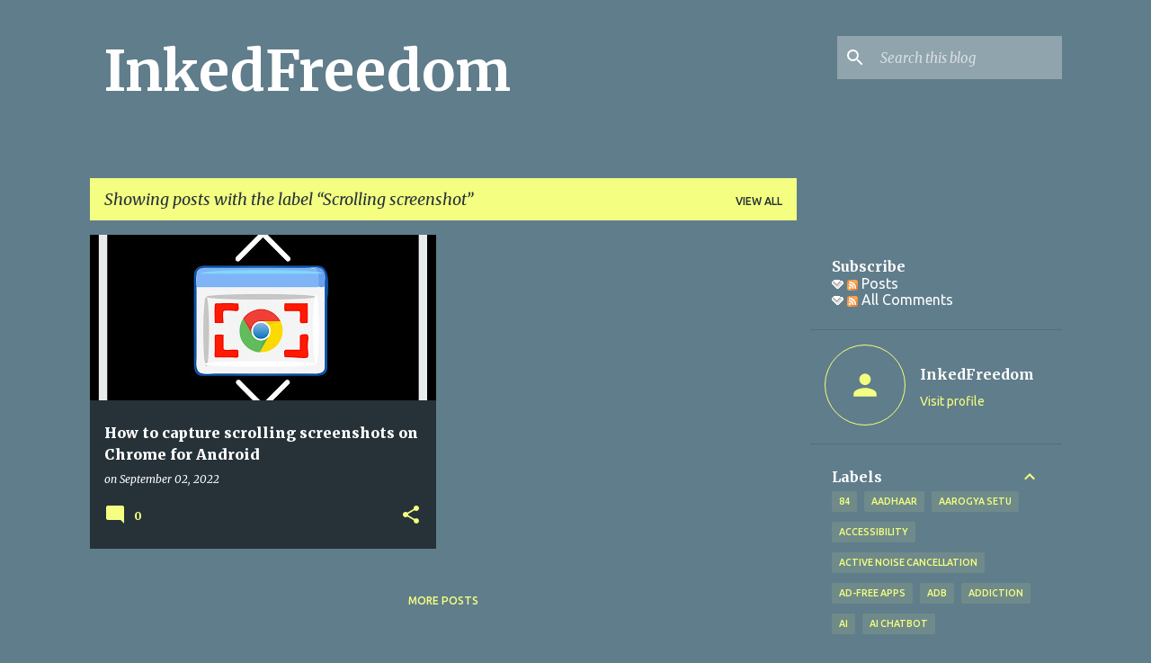

--- FILE ---
content_type: text/html; charset=UTF-8
request_url: https://www.inkedfreedom.com/search/label/Scrolling%20screenshot
body_size: 24015
content:
<!DOCTYPE html>
<html dir='ltr' lang='en'>
<head>
<meta content='width=device-width, initial-scale=1' name='viewport'/>
<title>InkedFreedom</title>
<meta content='text/html; charset=UTF-8' http-equiv='Content-Type'/>
<!-- Chrome, Firefox OS and Opera -->
<meta content='#607d8b' name='theme-color'/>
<!-- Windows Phone -->
<meta content='#607d8b' name='msapplication-navbutton-color'/>
<meta content='blogger' name='generator'/>
<link href='https://www.inkedfreedom.com/favicon.ico' rel='icon' type='image/x-icon'/>
<link href='https://www.inkedfreedom.com/search/label/Scrolling%20screenshot' rel='canonical'/>
<link rel="alternate" type="application/atom+xml" title="InkedFreedom - Atom" href="https://www.inkedfreedom.com/feeds/posts/default" />
<link rel="alternate" type="application/rss+xml" title="InkedFreedom - RSS" href="https://www.inkedfreedom.com/feeds/posts/default?alt=rss" />
<link rel="service.post" type="application/atom+xml" title="InkedFreedom - Atom" href="https://www.blogger.com/feeds/157515682296531297/posts/default" />
<link rel="me" href="https://www.blogger.com/profile/16485737934551874016" />
<!--Can't find substitution for tag [blog.ieCssRetrofitLinks]-->
<meta content='InkedFreedom is a blog that shares information on several subjects, and currently we are emphasizing on technology.' name='description'/>
<meta content='https://www.inkedfreedom.com/search/label/Scrolling%20screenshot' property='og:url'/>
<meta content='InkedFreedom' property='og:title'/>
<meta content='InkedFreedom is a blog that shares information on several subjects, and currently we are emphasizing on technology.' property='og:description'/>
<meta content='https://blogger.googleusercontent.com/img/b/R29vZ2xl/AVvXsEiuGqbihgViryA9dvgzNWbHQYdSG6TjUMoDyXy1Cppi0Crx9gTni-c4k4b1-DMCabtsQ40AfB2BMjyspmaiHD6dNUhufUtZ7KuSzVbPW5Xs4TZ55W9syuTnCDvLuU2tbZHs-g01wvgy4YL5lw4Xs6hsE_sheJYKLNaBLOZuHwMy1guiAKwRYBnJf6up/w1200-h630-p-k-no-nu/Copy%20of%20See%20ticket%20bookings%20on%20IRCTC.jpg' property='og:image'/>
<style type='text/css'>@font-face{font-family:'Merriweather';font-style:italic;font-weight:300;font-stretch:100%;font-display:swap;src:url(//fonts.gstatic.com/s/merriweather/v33/u-4c0qyriQwlOrhSvowK_l5-eTxCVx0ZbwLvKH2Gk9hLmp0v5yA-xXPqCzLvF-adrHOg7iDTFw.woff2)format('woff2');unicode-range:U+0460-052F,U+1C80-1C8A,U+20B4,U+2DE0-2DFF,U+A640-A69F,U+FE2E-FE2F;}@font-face{font-family:'Merriweather';font-style:italic;font-weight:300;font-stretch:100%;font-display:swap;src:url(//fonts.gstatic.com/s/merriweather/v33/u-4c0qyriQwlOrhSvowK_l5-eTxCVx0ZbwLvKH2Gk9hLmp0v5yA-xXPqCzLvF--drHOg7iDTFw.woff2)format('woff2');unicode-range:U+0301,U+0400-045F,U+0490-0491,U+04B0-04B1,U+2116;}@font-face{font-family:'Merriweather';font-style:italic;font-weight:300;font-stretch:100%;font-display:swap;src:url(//fonts.gstatic.com/s/merriweather/v33/u-4c0qyriQwlOrhSvowK_l5-eTxCVx0ZbwLvKH2Gk9hLmp0v5yA-xXPqCzLvF-SdrHOg7iDTFw.woff2)format('woff2');unicode-range:U+0102-0103,U+0110-0111,U+0128-0129,U+0168-0169,U+01A0-01A1,U+01AF-01B0,U+0300-0301,U+0303-0304,U+0308-0309,U+0323,U+0329,U+1EA0-1EF9,U+20AB;}@font-face{font-family:'Merriweather';font-style:italic;font-weight:300;font-stretch:100%;font-display:swap;src:url(//fonts.gstatic.com/s/merriweather/v33/u-4c0qyriQwlOrhSvowK_l5-eTxCVx0ZbwLvKH2Gk9hLmp0v5yA-xXPqCzLvF-WdrHOg7iDTFw.woff2)format('woff2');unicode-range:U+0100-02BA,U+02BD-02C5,U+02C7-02CC,U+02CE-02D7,U+02DD-02FF,U+0304,U+0308,U+0329,U+1D00-1DBF,U+1E00-1E9F,U+1EF2-1EFF,U+2020,U+20A0-20AB,U+20AD-20C0,U+2113,U+2C60-2C7F,U+A720-A7FF;}@font-face{font-family:'Merriweather';font-style:italic;font-weight:300;font-stretch:100%;font-display:swap;src:url(//fonts.gstatic.com/s/merriweather/v33/u-4c0qyriQwlOrhSvowK_l5-eTxCVx0ZbwLvKH2Gk9hLmp0v5yA-xXPqCzLvF-udrHOg7iA.woff2)format('woff2');unicode-range:U+0000-00FF,U+0131,U+0152-0153,U+02BB-02BC,U+02C6,U+02DA,U+02DC,U+0304,U+0308,U+0329,U+2000-206F,U+20AC,U+2122,U+2191,U+2193,U+2212,U+2215,U+FEFF,U+FFFD;}@font-face{font-family:'Merriweather';font-style:italic;font-weight:400;font-stretch:100%;font-display:swap;src:url(//fonts.gstatic.com/s/merriweather/v33/u-4c0qyriQwlOrhSvowK_l5-eTxCVx0ZbwLvKH2Gk9hLmp0v5yA-xXPqCzLvF-adrHOg7iDTFw.woff2)format('woff2');unicode-range:U+0460-052F,U+1C80-1C8A,U+20B4,U+2DE0-2DFF,U+A640-A69F,U+FE2E-FE2F;}@font-face{font-family:'Merriweather';font-style:italic;font-weight:400;font-stretch:100%;font-display:swap;src:url(//fonts.gstatic.com/s/merriweather/v33/u-4c0qyriQwlOrhSvowK_l5-eTxCVx0ZbwLvKH2Gk9hLmp0v5yA-xXPqCzLvF--drHOg7iDTFw.woff2)format('woff2');unicode-range:U+0301,U+0400-045F,U+0490-0491,U+04B0-04B1,U+2116;}@font-face{font-family:'Merriweather';font-style:italic;font-weight:400;font-stretch:100%;font-display:swap;src:url(//fonts.gstatic.com/s/merriweather/v33/u-4c0qyriQwlOrhSvowK_l5-eTxCVx0ZbwLvKH2Gk9hLmp0v5yA-xXPqCzLvF-SdrHOg7iDTFw.woff2)format('woff2');unicode-range:U+0102-0103,U+0110-0111,U+0128-0129,U+0168-0169,U+01A0-01A1,U+01AF-01B0,U+0300-0301,U+0303-0304,U+0308-0309,U+0323,U+0329,U+1EA0-1EF9,U+20AB;}@font-face{font-family:'Merriweather';font-style:italic;font-weight:400;font-stretch:100%;font-display:swap;src:url(//fonts.gstatic.com/s/merriweather/v33/u-4c0qyriQwlOrhSvowK_l5-eTxCVx0ZbwLvKH2Gk9hLmp0v5yA-xXPqCzLvF-WdrHOg7iDTFw.woff2)format('woff2');unicode-range:U+0100-02BA,U+02BD-02C5,U+02C7-02CC,U+02CE-02D7,U+02DD-02FF,U+0304,U+0308,U+0329,U+1D00-1DBF,U+1E00-1E9F,U+1EF2-1EFF,U+2020,U+20A0-20AB,U+20AD-20C0,U+2113,U+2C60-2C7F,U+A720-A7FF;}@font-face{font-family:'Merriweather';font-style:italic;font-weight:400;font-stretch:100%;font-display:swap;src:url(//fonts.gstatic.com/s/merriweather/v33/u-4c0qyriQwlOrhSvowK_l5-eTxCVx0ZbwLvKH2Gk9hLmp0v5yA-xXPqCzLvF-udrHOg7iA.woff2)format('woff2');unicode-range:U+0000-00FF,U+0131,U+0152-0153,U+02BB-02BC,U+02C6,U+02DA,U+02DC,U+0304,U+0308,U+0329,U+2000-206F,U+20AC,U+2122,U+2191,U+2193,U+2212,U+2215,U+FEFF,U+FFFD;}@font-face{font-family:'Merriweather';font-style:normal;font-weight:400;font-stretch:100%;font-display:swap;src:url(//fonts.gstatic.com/s/merriweather/v33/u-4e0qyriQwlOrhSvowK_l5UcA6zuSYEqOzpPe3HOZJ5eX1WtLaQwmYiSeqnJ-mXq1Gi3iE.woff2)format('woff2');unicode-range:U+0460-052F,U+1C80-1C8A,U+20B4,U+2DE0-2DFF,U+A640-A69F,U+FE2E-FE2F;}@font-face{font-family:'Merriweather';font-style:normal;font-weight:400;font-stretch:100%;font-display:swap;src:url(//fonts.gstatic.com/s/merriweather/v33/u-4e0qyriQwlOrhSvowK_l5UcA6zuSYEqOzpPe3HOZJ5eX1WtLaQwmYiSequJ-mXq1Gi3iE.woff2)format('woff2');unicode-range:U+0301,U+0400-045F,U+0490-0491,U+04B0-04B1,U+2116;}@font-face{font-family:'Merriweather';font-style:normal;font-weight:400;font-stretch:100%;font-display:swap;src:url(//fonts.gstatic.com/s/merriweather/v33/u-4e0qyriQwlOrhSvowK_l5UcA6zuSYEqOzpPe3HOZJ5eX1WtLaQwmYiSeqlJ-mXq1Gi3iE.woff2)format('woff2');unicode-range:U+0102-0103,U+0110-0111,U+0128-0129,U+0168-0169,U+01A0-01A1,U+01AF-01B0,U+0300-0301,U+0303-0304,U+0308-0309,U+0323,U+0329,U+1EA0-1EF9,U+20AB;}@font-face{font-family:'Merriweather';font-style:normal;font-weight:400;font-stretch:100%;font-display:swap;src:url(//fonts.gstatic.com/s/merriweather/v33/u-4e0qyriQwlOrhSvowK_l5UcA6zuSYEqOzpPe3HOZJ5eX1WtLaQwmYiSeqkJ-mXq1Gi3iE.woff2)format('woff2');unicode-range:U+0100-02BA,U+02BD-02C5,U+02C7-02CC,U+02CE-02D7,U+02DD-02FF,U+0304,U+0308,U+0329,U+1D00-1DBF,U+1E00-1E9F,U+1EF2-1EFF,U+2020,U+20A0-20AB,U+20AD-20C0,U+2113,U+2C60-2C7F,U+A720-A7FF;}@font-face{font-family:'Merriweather';font-style:normal;font-weight:400;font-stretch:100%;font-display:swap;src:url(//fonts.gstatic.com/s/merriweather/v33/u-4e0qyriQwlOrhSvowK_l5UcA6zuSYEqOzpPe3HOZJ5eX1WtLaQwmYiSeqqJ-mXq1Gi.woff2)format('woff2');unicode-range:U+0000-00FF,U+0131,U+0152-0153,U+02BB-02BC,U+02C6,U+02DA,U+02DC,U+0304,U+0308,U+0329,U+2000-206F,U+20AC,U+2122,U+2191,U+2193,U+2212,U+2215,U+FEFF,U+FFFD;}@font-face{font-family:'Merriweather';font-style:normal;font-weight:700;font-stretch:100%;font-display:swap;src:url(//fonts.gstatic.com/s/merriweather/v33/u-4e0qyriQwlOrhSvowK_l5UcA6zuSYEqOzpPe3HOZJ5eX1WtLaQwmYiSeqnJ-mXq1Gi3iE.woff2)format('woff2');unicode-range:U+0460-052F,U+1C80-1C8A,U+20B4,U+2DE0-2DFF,U+A640-A69F,U+FE2E-FE2F;}@font-face{font-family:'Merriweather';font-style:normal;font-weight:700;font-stretch:100%;font-display:swap;src:url(//fonts.gstatic.com/s/merriweather/v33/u-4e0qyriQwlOrhSvowK_l5UcA6zuSYEqOzpPe3HOZJ5eX1WtLaQwmYiSequJ-mXq1Gi3iE.woff2)format('woff2');unicode-range:U+0301,U+0400-045F,U+0490-0491,U+04B0-04B1,U+2116;}@font-face{font-family:'Merriweather';font-style:normal;font-weight:700;font-stretch:100%;font-display:swap;src:url(//fonts.gstatic.com/s/merriweather/v33/u-4e0qyriQwlOrhSvowK_l5UcA6zuSYEqOzpPe3HOZJ5eX1WtLaQwmYiSeqlJ-mXq1Gi3iE.woff2)format('woff2');unicode-range:U+0102-0103,U+0110-0111,U+0128-0129,U+0168-0169,U+01A0-01A1,U+01AF-01B0,U+0300-0301,U+0303-0304,U+0308-0309,U+0323,U+0329,U+1EA0-1EF9,U+20AB;}@font-face{font-family:'Merriweather';font-style:normal;font-weight:700;font-stretch:100%;font-display:swap;src:url(//fonts.gstatic.com/s/merriweather/v33/u-4e0qyriQwlOrhSvowK_l5UcA6zuSYEqOzpPe3HOZJ5eX1WtLaQwmYiSeqkJ-mXq1Gi3iE.woff2)format('woff2');unicode-range:U+0100-02BA,U+02BD-02C5,U+02C7-02CC,U+02CE-02D7,U+02DD-02FF,U+0304,U+0308,U+0329,U+1D00-1DBF,U+1E00-1E9F,U+1EF2-1EFF,U+2020,U+20A0-20AB,U+20AD-20C0,U+2113,U+2C60-2C7F,U+A720-A7FF;}@font-face{font-family:'Merriweather';font-style:normal;font-weight:700;font-stretch:100%;font-display:swap;src:url(//fonts.gstatic.com/s/merriweather/v33/u-4e0qyriQwlOrhSvowK_l5UcA6zuSYEqOzpPe3HOZJ5eX1WtLaQwmYiSeqqJ-mXq1Gi.woff2)format('woff2');unicode-range:U+0000-00FF,U+0131,U+0152-0153,U+02BB-02BC,U+02C6,U+02DA,U+02DC,U+0304,U+0308,U+0329,U+2000-206F,U+20AC,U+2122,U+2191,U+2193,U+2212,U+2215,U+FEFF,U+FFFD;}@font-face{font-family:'Merriweather';font-style:normal;font-weight:900;font-stretch:100%;font-display:swap;src:url(//fonts.gstatic.com/s/merriweather/v33/u-4e0qyriQwlOrhSvowK_l5UcA6zuSYEqOzpPe3HOZJ5eX1WtLaQwmYiSeqnJ-mXq1Gi3iE.woff2)format('woff2');unicode-range:U+0460-052F,U+1C80-1C8A,U+20B4,U+2DE0-2DFF,U+A640-A69F,U+FE2E-FE2F;}@font-face{font-family:'Merriweather';font-style:normal;font-weight:900;font-stretch:100%;font-display:swap;src:url(//fonts.gstatic.com/s/merriweather/v33/u-4e0qyriQwlOrhSvowK_l5UcA6zuSYEqOzpPe3HOZJ5eX1WtLaQwmYiSequJ-mXq1Gi3iE.woff2)format('woff2');unicode-range:U+0301,U+0400-045F,U+0490-0491,U+04B0-04B1,U+2116;}@font-face{font-family:'Merriweather';font-style:normal;font-weight:900;font-stretch:100%;font-display:swap;src:url(//fonts.gstatic.com/s/merriweather/v33/u-4e0qyriQwlOrhSvowK_l5UcA6zuSYEqOzpPe3HOZJ5eX1WtLaQwmYiSeqlJ-mXq1Gi3iE.woff2)format('woff2');unicode-range:U+0102-0103,U+0110-0111,U+0128-0129,U+0168-0169,U+01A0-01A1,U+01AF-01B0,U+0300-0301,U+0303-0304,U+0308-0309,U+0323,U+0329,U+1EA0-1EF9,U+20AB;}@font-face{font-family:'Merriweather';font-style:normal;font-weight:900;font-stretch:100%;font-display:swap;src:url(//fonts.gstatic.com/s/merriweather/v33/u-4e0qyriQwlOrhSvowK_l5UcA6zuSYEqOzpPe3HOZJ5eX1WtLaQwmYiSeqkJ-mXq1Gi3iE.woff2)format('woff2');unicode-range:U+0100-02BA,U+02BD-02C5,U+02C7-02CC,U+02CE-02D7,U+02DD-02FF,U+0304,U+0308,U+0329,U+1D00-1DBF,U+1E00-1E9F,U+1EF2-1EFF,U+2020,U+20A0-20AB,U+20AD-20C0,U+2113,U+2C60-2C7F,U+A720-A7FF;}@font-face{font-family:'Merriweather';font-style:normal;font-weight:900;font-stretch:100%;font-display:swap;src:url(//fonts.gstatic.com/s/merriweather/v33/u-4e0qyriQwlOrhSvowK_l5UcA6zuSYEqOzpPe3HOZJ5eX1WtLaQwmYiSeqqJ-mXq1Gi.woff2)format('woff2');unicode-range:U+0000-00FF,U+0131,U+0152-0153,U+02BB-02BC,U+02C6,U+02DA,U+02DC,U+0304,U+0308,U+0329,U+2000-206F,U+20AC,U+2122,U+2191,U+2193,U+2212,U+2215,U+FEFF,U+FFFD;}@font-face{font-family:'Ubuntu';font-style:normal;font-weight:400;font-display:swap;src:url(//fonts.gstatic.com/s/ubuntu/v21/4iCs6KVjbNBYlgoKcg72nU6AF7xm.woff2)format('woff2');unicode-range:U+0460-052F,U+1C80-1C8A,U+20B4,U+2DE0-2DFF,U+A640-A69F,U+FE2E-FE2F;}@font-face{font-family:'Ubuntu';font-style:normal;font-weight:400;font-display:swap;src:url(//fonts.gstatic.com/s/ubuntu/v21/4iCs6KVjbNBYlgoKew72nU6AF7xm.woff2)format('woff2');unicode-range:U+0301,U+0400-045F,U+0490-0491,U+04B0-04B1,U+2116;}@font-face{font-family:'Ubuntu';font-style:normal;font-weight:400;font-display:swap;src:url(//fonts.gstatic.com/s/ubuntu/v21/4iCs6KVjbNBYlgoKcw72nU6AF7xm.woff2)format('woff2');unicode-range:U+1F00-1FFF;}@font-face{font-family:'Ubuntu';font-style:normal;font-weight:400;font-display:swap;src:url(//fonts.gstatic.com/s/ubuntu/v21/4iCs6KVjbNBYlgoKfA72nU6AF7xm.woff2)format('woff2');unicode-range:U+0370-0377,U+037A-037F,U+0384-038A,U+038C,U+038E-03A1,U+03A3-03FF;}@font-face{font-family:'Ubuntu';font-style:normal;font-weight:400;font-display:swap;src:url(//fonts.gstatic.com/s/ubuntu/v21/4iCs6KVjbNBYlgoKcQ72nU6AF7xm.woff2)format('woff2');unicode-range:U+0100-02BA,U+02BD-02C5,U+02C7-02CC,U+02CE-02D7,U+02DD-02FF,U+0304,U+0308,U+0329,U+1D00-1DBF,U+1E00-1E9F,U+1EF2-1EFF,U+2020,U+20A0-20AB,U+20AD-20C0,U+2113,U+2C60-2C7F,U+A720-A7FF;}@font-face{font-family:'Ubuntu';font-style:normal;font-weight:400;font-display:swap;src:url(//fonts.gstatic.com/s/ubuntu/v21/4iCs6KVjbNBYlgoKfw72nU6AFw.woff2)format('woff2');unicode-range:U+0000-00FF,U+0131,U+0152-0153,U+02BB-02BC,U+02C6,U+02DA,U+02DC,U+0304,U+0308,U+0329,U+2000-206F,U+20AC,U+2122,U+2191,U+2193,U+2212,U+2215,U+FEFF,U+FFFD;}@font-face{font-family:'Ubuntu';font-style:normal;font-weight:500;font-display:swap;src:url(//fonts.gstatic.com/s/ubuntu/v21/4iCv6KVjbNBYlgoCjC3jvWyNPYZvg7UI.woff2)format('woff2');unicode-range:U+0460-052F,U+1C80-1C8A,U+20B4,U+2DE0-2DFF,U+A640-A69F,U+FE2E-FE2F;}@font-face{font-family:'Ubuntu';font-style:normal;font-weight:500;font-display:swap;src:url(//fonts.gstatic.com/s/ubuntu/v21/4iCv6KVjbNBYlgoCjC3jtGyNPYZvg7UI.woff2)format('woff2');unicode-range:U+0301,U+0400-045F,U+0490-0491,U+04B0-04B1,U+2116;}@font-face{font-family:'Ubuntu';font-style:normal;font-weight:500;font-display:swap;src:url(//fonts.gstatic.com/s/ubuntu/v21/4iCv6KVjbNBYlgoCjC3jvGyNPYZvg7UI.woff2)format('woff2');unicode-range:U+1F00-1FFF;}@font-face{font-family:'Ubuntu';font-style:normal;font-weight:500;font-display:swap;src:url(//fonts.gstatic.com/s/ubuntu/v21/4iCv6KVjbNBYlgoCjC3js2yNPYZvg7UI.woff2)format('woff2');unicode-range:U+0370-0377,U+037A-037F,U+0384-038A,U+038C,U+038E-03A1,U+03A3-03FF;}@font-face{font-family:'Ubuntu';font-style:normal;font-weight:500;font-display:swap;src:url(//fonts.gstatic.com/s/ubuntu/v21/4iCv6KVjbNBYlgoCjC3jvmyNPYZvg7UI.woff2)format('woff2');unicode-range:U+0100-02BA,U+02BD-02C5,U+02C7-02CC,U+02CE-02D7,U+02DD-02FF,U+0304,U+0308,U+0329,U+1D00-1DBF,U+1E00-1E9F,U+1EF2-1EFF,U+2020,U+20A0-20AB,U+20AD-20C0,U+2113,U+2C60-2C7F,U+A720-A7FF;}@font-face{font-family:'Ubuntu';font-style:normal;font-weight:500;font-display:swap;src:url(//fonts.gstatic.com/s/ubuntu/v21/4iCv6KVjbNBYlgoCjC3jsGyNPYZvgw.woff2)format('woff2');unicode-range:U+0000-00FF,U+0131,U+0152-0153,U+02BB-02BC,U+02C6,U+02DA,U+02DC,U+0304,U+0308,U+0329,U+2000-206F,U+20AC,U+2122,U+2191,U+2193,U+2212,U+2215,U+FEFF,U+FFFD;}@font-face{font-family:'Ubuntu';font-style:normal;font-weight:700;font-display:swap;src:url(//fonts.gstatic.com/s/ubuntu/v21/4iCv6KVjbNBYlgoCxCvjvWyNPYZvg7UI.woff2)format('woff2');unicode-range:U+0460-052F,U+1C80-1C8A,U+20B4,U+2DE0-2DFF,U+A640-A69F,U+FE2E-FE2F;}@font-face{font-family:'Ubuntu';font-style:normal;font-weight:700;font-display:swap;src:url(//fonts.gstatic.com/s/ubuntu/v21/4iCv6KVjbNBYlgoCxCvjtGyNPYZvg7UI.woff2)format('woff2');unicode-range:U+0301,U+0400-045F,U+0490-0491,U+04B0-04B1,U+2116;}@font-face{font-family:'Ubuntu';font-style:normal;font-weight:700;font-display:swap;src:url(//fonts.gstatic.com/s/ubuntu/v21/4iCv6KVjbNBYlgoCxCvjvGyNPYZvg7UI.woff2)format('woff2');unicode-range:U+1F00-1FFF;}@font-face{font-family:'Ubuntu';font-style:normal;font-weight:700;font-display:swap;src:url(//fonts.gstatic.com/s/ubuntu/v21/4iCv6KVjbNBYlgoCxCvjs2yNPYZvg7UI.woff2)format('woff2');unicode-range:U+0370-0377,U+037A-037F,U+0384-038A,U+038C,U+038E-03A1,U+03A3-03FF;}@font-face{font-family:'Ubuntu';font-style:normal;font-weight:700;font-display:swap;src:url(//fonts.gstatic.com/s/ubuntu/v21/4iCv6KVjbNBYlgoCxCvjvmyNPYZvg7UI.woff2)format('woff2');unicode-range:U+0100-02BA,U+02BD-02C5,U+02C7-02CC,U+02CE-02D7,U+02DD-02FF,U+0304,U+0308,U+0329,U+1D00-1DBF,U+1E00-1E9F,U+1EF2-1EFF,U+2020,U+20A0-20AB,U+20AD-20C0,U+2113,U+2C60-2C7F,U+A720-A7FF;}@font-face{font-family:'Ubuntu';font-style:normal;font-weight:700;font-display:swap;src:url(//fonts.gstatic.com/s/ubuntu/v21/4iCv6KVjbNBYlgoCxCvjsGyNPYZvgw.woff2)format('woff2');unicode-range:U+0000-00FF,U+0131,U+0152-0153,U+02BB-02BC,U+02C6,U+02DA,U+02DC,U+0304,U+0308,U+0329,U+2000-206F,U+20AC,U+2122,U+2191,U+2193,U+2212,U+2215,U+FEFF,U+FFFD;}</style>
<style id='page-skin-1' type='text/css'><!--
/*! normalize.css v8.0.0 | MIT License | github.com/necolas/normalize.css */html{line-height:1.15;-webkit-text-size-adjust:100%}body{margin:0}h1{font-size:2em;margin:.67em 0}hr{box-sizing:content-box;height:0;overflow:visible}pre{font-family:monospace,monospace;font-size:1em}a{background-color:transparent}abbr[title]{border-bottom:none;text-decoration:underline;text-decoration:underline dotted}b,strong{font-weight:bolder}code,kbd,samp{font-family:monospace,monospace;font-size:1em}small{font-size:80%}sub,sup{font-size:75%;line-height:0;position:relative;vertical-align:baseline}sub{bottom:-0.25em}sup{top:-0.5em}img{border-style:none}button,input,optgroup,select,textarea{font-family:inherit;font-size:100%;line-height:1.15;margin:0}button,input{overflow:visible}button,select{text-transform:none}button,[type="button"],[type="reset"],[type="submit"]{-webkit-appearance:button}button::-moz-focus-inner,[type="button"]::-moz-focus-inner,[type="reset"]::-moz-focus-inner,[type="submit"]::-moz-focus-inner{border-style:none;padding:0}button:-moz-focusring,[type="button"]:-moz-focusring,[type="reset"]:-moz-focusring,[type="submit"]:-moz-focusring{outline:1px dotted ButtonText}fieldset{padding:.35em .75em .625em}legend{box-sizing:border-box;color:inherit;display:table;max-width:100%;padding:0;white-space:normal}progress{vertical-align:baseline}textarea{overflow:auto}[type="checkbox"],[type="radio"]{box-sizing:border-box;padding:0}[type="number"]::-webkit-inner-spin-button,[type="number"]::-webkit-outer-spin-button{height:auto}[type="search"]{-webkit-appearance:textfield;outline-offset:-2px}[type="search"]::-webkit-search-decoration{-webkit-appearance:none}::-webkit-file-upload-button{-webkit-appearance:button;font:inherit}details{display:block}summary{display:list-item}template{display:none}[hidden]{display:none}
/*!************************************************
* Blogger Template Style
* Name: Emporio
**************************************************/
body{
word-wrap:break-word;
overflow-wrap:break-word;
word-break:break-word
}
.hidden{
display:none
}
.invisible{
visibility:hidden
}
.container:after,.float-container:after{
clear:both;
content:"";
display:table
}
.clearboth{
clear:both
}
#comments .comment .comment-actions,.subscribe-popup .FollowByEmail .follow-by-email-submit{
background:transparent;
border:0;
box-shadow:none;
color:#f4ff81;
cursor:pointer;
font-size:14px;
font-weight:700;
outline:none;
text-decoration:none;
text-transform:uppercase;
width:auto
}
.dim-overlay{
height:100vh;
left:0;
position:fixed;
top:0;
width:100%
}
#sharing-dim-overlay{
background-color:transparent
}
input::-ms-clear{
display:none
}
.blogger-logo,.svg-icon-24.blogger-logo{
fill:#ff9800;
opacity:1
}
.skip-navigation{
background-color:#fff;
box-sizing:border-box;
color:#000;
display:block;
height:0;
left:0;
line-height:50px;
overflow:hidden;
padding-top:0;
position:fixed;
text-align:center;
top:0;
-webkit-transition:box-shadow .3s,height .3s,padding-top .3s;
transition:box-shadow .3s,height .3s,padding-top .3s;
width:100%;
z-index:900
}
.skip-navigation:focus{
box-shadow:0 4px 5px 0 rgba(0,0,0,.14),0 1px 10px 0 rgba(0,0,0,.12),0 2px 4px -1px rgba(0,0,0,.2);
height:50px
}
#main{
outline:none
}
.main-heading{
clip:rect(1px,1px,1px,1px);
border:0;
height:1px;
overflow:hidden;
padding:0;
position:absolute;
width:1px
}
.Attribution{
margin-top:1em;
text-align:center
}
.Attribution .blogger img,.Attribution .blogger svg{
vertical-align:bottom
}
.Attribution .blogger img{
margin-right:.5em
}
.Attribution div{
line-height:24px;
margin-top:.5em
}
.Attribution .copyright,.Attribution .image-attribution{
font-size:.7em;
margin-top:1.5em
}
.bg-photo{
background-attachment:scroll!important
}
body .CSS_LIGHTBOX{
z-index:900
}
.extendable .show-less,.extendable .show-more{
border-color:#f4ff81;
color:#f4ff81;
margin-top:8px
}
.extendable .show-less.hidden,.extendable .show-more.hidden,.inline-ad{
display:none
}
.inline-ad{
max-width:100%;
overflow:hidden
}
.adsbygoogle{
display:block
}
#cookieChoiceInfo{
bottom:0;
top:auto
}
iframe.b-hbp-video{
border:0
}
.post-body iframe{
max-width:100%
}
.post-body a[imageanchor="1"]{
display:inline-block
}
.byline{
margin-right:1em
}
.byline:last-child{
margin-right:0
}
.link-copied-dialog{
max-width:520px;
outline:0
}
.link-copied-dialog .modal-dialog-buttons{
margin-top:8px
}
.link-copied-dialog .goog-buttonset-default{
background:transparent;
border:0
}
.link-copied-dialog .goog-buttonset-default:focus{
outline:0
}
.paging-control-container{
margin-bottom:16px
}
.paging-control-container .paging-control{
display:inline-block
}
.paging-control-container .comment-range-text:after,.paging-control-container .paging-control{
color:#f4ff81
}
.paging-control-container .comment-range-text,.paging-control-container .paging-control{
margin-right:8px
}
.paging-control-container .comment-range-text:after,.paging-control-container .paging-control:after{
padding-left:8px;
content:"\b7";
cursor:default;
pointer-events:none
}
.paging-control-container .comment-range-text:last-child:after,.paging-control-container .paging-control:last-child:after{
content:none
}
.byline.reactions iframe{
height:20px
}
.b-notification{
background-color:#fff;
border-bottom:1px solid #000;
box-sizing:border-box;
color:#000;
padding:16px 32px;
text-align:center
}
.b-notification.visible{
-webkit-transition:margin-top .3s cubic-bezier(.4,0,.2,1);
transition:margin-top .3s cubic-bezier(.4,0,.2,1)
}
.b-notification.invisible{
position:absolute
}
.b-notification-close{
position:absolute;
right:8px;
top:8px
}
.no-posts-message{
line-height:40px;
text-align:center
}
@media screen and (max-width:745px){
body.item-view .post-body a[imageanchor="1"][style*="float: left;"],body.item-view .post-body a[imageanchor="1"][style*="float: right;"]{
clear:none!important;
float:none!important
}
body.item-view .post-body a[imageanchor="1"] img{
display:block;
height:auto;
margin:0 auto
}
body.item-view .post-body>.separator:first-child>a[imageanchor="1"]:first-child{
margin-top:20px
}
.post-body a[imageanchor]{
display:block
}
body.item-view .post-body a[imageanchor="1"]{
margin-left:0!important;
margin-right:0!important
}
body.item-view .post-body a[imageanchor="1"]+a[imageanchor="1"]{
margin-top:16px
}
}
.item-control{
display:none
}
#comments{
border-top:1px dashed rgba(0,0,0,.54);
margin-top:20px;
padding:20px
}
#comments .comment-thread ol{
padding-left:0;
margin:0;
padding-left:0
}
#comments .comment .comment-replybox-single,#comments .comment-thread .comment-replies{
margin-left:60px
}
#comments .comment-thread .thread-count{
display:none
}
#comments .comment{
list-style-type:none;
padding:0 0 30px;
position:relative
}
#comments .comment .comment{
padding-bottom:8px
}
.comment .avatar-image-container{
position:absolute
}
.comment .avatar-image-container img{
border-radius:50%
}
.avatar-image-container svg,.comment .avatar-image-container .avatar-icon{
fill:#f4ff81;
border:1px solid #f4ff81;
border-radius:50%;
box-sizing:border-box;
height:35px;
margin:0;
padding:7px;
width:35px
}
.comment .comment-block{
margin-left:60px;
margin-top:10px;
padding-bottom:0
}
#comments .comment-author-header-wrapper{
margin-left:40px
}
#comments .comment .thread-expanded .comment-block{
padding-bottom:20px
}
#comments .comment .comment-header .user,#comments .comment .comment-header .user a{
color:#ffffff;
font-style:normal;
font-weight:700
}
#comments .comment .comment-actions{
bottom:0;
margin-bottom:15px;
position:absolute
}
#comments .comment .comment-actions>*{
margin-right:8px
}
#comments .comment .comment-header .datetime{
margin-left:8px;
bottom:0;
display:inline-block;
font-size:13px;
font-style:italic
}
#comments .comment .comment-footer .comment-timestamp a,#comments .comment .comment-header .datetime,#comments .comment .comment-header .datetime a{
color:rgba(255,255,255,.54)
}
#comments .comment .comment-content,.comment .comment-body{
margin-top:12px;
word-break:break-word
}
.comment-body{
margin-bottom:12px
}
#comments.embed[data-num-comments="0"]{
border:0;
margin-top:0;
padding-top:0
}
#comment-editor-src,#comments.embed[data-num-comments="0"] #comment-post-message,#comments.embed[data-num-comments="0"] div.comment-form>p,#comments.embed[data-num-comments="0"] p.comment-footer{
display:none
}
.comments .comments-content .loadmore.loaded{
max-height:0;
opacity:0;
overflow:hidden
}
.extendable .remaining-items{
height:0;
overflow:hidden;
-webkit-transition:height .3s cubic-bezier(.4,0,.2,1);
transition:height .3s cubic-bezier(.4,0,.2,1)
}
.extendable .remaining-items.expanded{
height:auto
}
.svg-icon-24,.svg-icon-24-button{
cursor:pointer;
height:24px;
min-width:24px;
width:24px
}
.touch-icon{
margin:-12px;
padding:12px
}
.touch-icon:active,.touch-icon:focus{
background-color:hsla(0,0%,60%,.4);
border-radius:50%
}
svg:not(:root).touch-icon{
overflow:visible
}
html[dir=rtl] .rtl-reversible-icon{
-webkit-transform:scaleX(-1);
transform:scaleX(-1)
}
.svg-icon-24-button,.touch-icon-button{
background:transparent;
border:0;
margin:0;
outline:none;
padding:0
}
.touch-icon-button .touch-icon:active,.touch-icon-button .touch-icon:focus{
background-color:transparent
}
.touch-icon-button:active .touch-icon,.touch-icon-button:focus .touch-icon{
background-color:hsla(0,0%,60%,.4);
border-radius:50%
}
.Profile .default-avatar-wrapper .avatar-icon{
fill:#f4ff81;
border:1px solid #f4ff81;
border-radius:50%;
box-sizing:border-box;
margin:0
}
.Profile .individual .default-avatar-wrapper .avatar-icon{
padding:25px
}
.Profile .individual .avatar-icon,.Profile .individual .profile-img{
height:90px;
width:90px
}
.Profile .team .default-avatar-wrapper .avatar-icon{
padding:8px
}
.Profile .team .avatar-icon,.Profile .team .default-avatar-wrapper,.Profile .team .profile-img{
height:40px;
width:40px
}
.snippet-container{
margin:0;
overflow:hidden;
position:relative
}
.snippet-fade{
right:0;
bottom:0;
box-sizing:border-box;
position:absolute;
width:96px
}
.snippet-fade:after{
content:"\2026";
float:right
}
.centered-top-container.sticky{
left:0;
position:fixed;
right:0;
top:0;
-webkit-transition-duration:.2s;
transition-duration:.2s;
-webkit-transition-property:opacity,-webkit-transform;
transition-property:opacity,-webkit-transform;
transition-property:transform,opacity;
transition-property:transform,opacity,-webkit-transform;
-webkit-transition-timing-function:cubic-bezier(.4,0,.2,1);
transition-timing-function:cubic-bezier(.4,0,.2,1);
width:auto;
z-index:8
}
.centered-top-placeholder{
display:none
}
.collapsed-header .centered-top-placeholder{
display:block
}
.centered-top-container .Header .replaced h1,.centered-top-placeholder .Header .replaced h1{
display:none
}
.centered-top-container.sticky .Header .replaced h1{
display:block
}
.centered-top-container.sticky .Header .header-widget{
background:none
}
.centered-top-container.sticky .Header .header-image-wrapper{
display:none
}
.centered-top-container img,.centered-top-placeholder img{
max-width:100%
}
.collapsible{
-webkit-transition:height .3s cubic-bezier(.4,0,.2,1);
transition:height .3s cubic-bezier(.4,0,.2,1)
}
.collapsible,.collapsible>summary{
display:block;
overflow:hidden
}
.collapsible>:not(summary){
display:none
}
.collapsible[open]>:not(summary){
display:block
}
.collapsible:focus,.collapsible>summary:focus{
outline:none
}
.collapsible>summary{
cursor:pointer;
display:block;
padding:0
}
.collapsible:focus>summary,.collapsible>summary:focus{
background-color:transparent
}
.collapsible>summary::-webkit-details-marker{
display:none
}
.collapsible-title{
-webkit-box-align:center;
align-items:center;
display:-webkit-box;
display:flex
}
.collapsible-title .title{
-webkit-box-flex:1;
-webkit-box-ordinal-group:1;
flex:1 1 auto;
order:0;
overflow:hidden;
text-overflow:ellipsis;
white-space:nowrap
}
.collapsible-title .chevron-down,.collapsible[open] .collapsible-title .chevron-up{
display:block
}
.collapsible-title .chevron-up,.collapsible[open] .collapsible-title .chevron-down{
display:none
}
.flat-button{
border-radius:2px;
font-weight:700;
margin:-8px;
padding:8px;
text-transform:uppercase
}
.flat-button,.flat-icon-button{
cursor:pointer;
display:inline-block
}
.flat-icon-button{
background:transparent;
border:0;
box-sizing:content-box;
line-height:0;
margin:-12px;
outline:none;
padding:12px
}
.flat-icon-button,.flat-icon-button .splash-wrapper{
border-radius:50%
}
.flat-icon-button .splash.animate{
-webkit-animation-duration:.3s;
animation-duration:.3s
}
body#layout .bg-photo,body#layout .bg-photo-overlay{
display:none
}
body#layout .centered{
max-width:954px
}
body#layout .navigation{
display:none
}
body#layout .sidebar-container{
display:inline-block;
width:40%
}
body#layout .hamburger-menu,body#layout .search{
display:none
}
.overflowable-container{
max-height:44px;
overflow:hidden;
position:relative
}
.overflow-button{
cursor:pointer
}
#overflowable-dim-overlay{
background:transparent
}
.overflow-popup{
background-color:#263238;
box-shadow:0 2px 2px 0 rgba(0,0,0,.14),0 3px 1px -2px rgba(0,0,0,.2),0 1px 5px 0 rgba(0,0,0,.12);
left:0;
max-width:calc(100% - 32px);
position:absolute;
top:0;
visibility:hidden;
z-index:101
}
.overflow-popup ul{
list-style:none
}
.overflow-popup .tabs li,.overflow-popup li{
display:block;
height:auto
}
.overflow-popup .tabs li{
padding-left:0;
padding-right:0
}
.overflow-button.hidden,.overflow-popup .tabs li.hidden,.overflow-popup li.hidden,.widget.Sharing .sharing-button{
display:none
}
.widget.Sharing .sharing-buttons li{
padding:0
}
.widget.Sharing .sharing-buttons li span{
display:none
}
.post-share-buttons{
position:relative
}
.sharing-open.touch-icon-button:active .touch-icon,.sharing-open.touch-icon-button:focus .touch-icon{
background-color:transparent
}
.share-buttons{
background-color:#263238;
border-radius:2px;
box-shadow:0 2px 2px 0 rgba(0,0,0,.14),0 3px 1px -2px rgba(0,0,0,.2),0 1px 5px 0 rgba(0,0,0,.12);
color:#ffffff;
list-style:none;
margin:0;
min-width:200px;
padding:8px 0;
position:absolute;
top:-11px;
z-index:101
}
.share-buttons.hidden{
display:none
}
.sharing-button{
background:transparent;
border:0;
cursor:pointer;
margin:0;
outline:none;
padding:0
}
.share-buttons li{
height:48px;
margin:0
}
.share-buttons li:last-child{
margin-bottom:0
}
.share-buttons li .sharing-platform-button{
box-sizing:border-box;
cursor:pointer;
display:block;
height:100%;
margin-bottom:0;
padding:0 16px;
position:relative;
width:100%
}
.share-buttons li .sharing-platform-button:focus,.share-buttons li .sharing-platform-button:hover{
background-color:hsla(0,0%,50%,.1);
outline:none
}
.share-buttons li svg[class*=" sharing-"],.share-buttons li svg[class^=sharing-]{
position:absolute;
top:10px
}
.share-buttons li span.sharing-platform-button{
position:relative;
top:0
}
.share-buttons li .platform-sharing-text{
margin-left:56px;
display:block;
font-size:16px;
line-height:48px;
white-space:nowrap
}
.sidebar-container{
-webkit-overflow-scrolling:touch;
background-color:#607d8b;
max-width:280px;
overflow-y:auto;
-webkit-transition-duration:.3s;
transition-duration:.3s;
-webkit-transition-property:-webkit-transform;
transition-property:-webkit-transform;
transition-property:transform;
transition-property:transform,-webkit-transform;
-webkit-transition-timing-function:cubic-bezier(0,0,.2,1);
transition-timing-function:cubic-bezier(0,0,.2,1);
width:280px;
z-index:101
}
.sidebar-container .navigation{
line-height:0;
padding:16px
}
.sidebar-container .sidebar-back{
cursor:pointer
}
.sidebar-container .widget{
background:none;
margin:0 16px;
padding:16px 0
}
.sidebar-container .widget .title{
color:#ffffff;
margin:0
}
.sidebar-container .widget ul{
list-style:none;
margin:0;
padding:0
}
.sidebar-container .widget ul ul{
margin-left:1em
}
.sidebar-container .widget li{
font-size:16px;
line-height:normal
}
.sidebar-container .widget+.widget{
border-top:1px solid rgba(0, 0, 0, 0.12)
}
.BlogArchive li{
margin:16px 0
}
.BlogArchive li:last-child{
margin-bottom:0
}
.Label li a{
display:inline-block
}
.BlogArchive .post-count,.Label .label-count{
margin-left:.25em;
float:right
}
.BlogArchive .post-count:before,.Label .label-count:before{
content:"("
}
.BlogArchive .post-count:after,.Label .label-count:after{
content:")"
}
.widget.Translate .skiptranslate>div{
display:block!important
}
.widget.Profile .profile-link{
display:-webkit-box;
display:flex
}
.widget.Profile .team-member .default-avatar-wrapper,.widget.Profile .team-member .profile-img{
-webkit-box-flex:0;
margin-right:1em;
flex:0 0 auto
}
.widget.Profile .individual .profile-link{
-webkit-box-orient:vertical;
-webkit-box-direction:normal;
flex-direction:column
}
.widget.Profile .team .profile-link .profile-name{
-webkit-box-flex:1;
align-self:center;
display:block;
flex:1 1 auto
}
.dim-overlay{
background-color:rgba(0,0,0,.54)
}
body.sidebar-visible{
overflow-y:hidden
}
@media screen and (max-width:680px){
.sidebar-container{
bottom:0;
left:auto;
position:fixed;
right:0;
top:0
}
.sidebar-container.sidebar-invisible{
-webkit-transform:translateX(100%);
transform:translateX(100%);
-webkit-transition-timing-function:cubic-bezier(.4,0,.6,1);
transition-timing-function:cubic-bezier(.4,0,.6,1)
}
}
.dialog{
background:#263238;
box-shadow:0 2px 2px 0 rgba(0,0,0,.14),0 3px 1px -2px rgba(0,0,0,.2),0 1px 5px 0 rgba(0,0,0,.12);
box-sizing:border-box;
color:#ffffff;
padding:30px;
position:fixed;
text-align:center;
width:calc(100% - 24px);
z-index:101
}
.dialog input[type=email],.dialog input[type=text]{
background-color:transparent;
border:0;
border-bottom:1px solid rgba(255,255,255,.12);
color:#ffffff;
display:block;
font-family:Ubuntu, sans-serif;
font-size:16px;
line-height:24px;
margin:auto;
outline:none;
padding-bottom:7px;
text-align:center;
width:100%
}
.dialog input[type=email]::-webkit-input-placeholder,.dialog input[type=text]::-webkit-input-placeholder{
color:rgba(255,255,255,.5)
}
.dialog input[type=email]::-moz-placeholder,.dialog input[type=text]::-moz-placeholder{
color:rgba(255,255,255,.5)
}
.dialog input[type=email]:-ms-input-placeholder,.dialog input[type=text]:-ms-input-placeholder{
color:rgba(255,255,255,.5)
}
.dialog input[type=email]::-ms-input-placeholder,.dialog input[type=text]::-ms-input-placeholder{
color:rgba(255,255,255,.5)
}
.dialog input[type=email]::placeholder,.dialog input[type=text]::placeholder{
color:rgba(255,255,255,.5)
}
.dialog input[type=email]:focus,.dialog input[type=text]:focus{
border-bottom:2px solid #f4ff81;
padding-bottom:6px
}
.dialog input.no-cursor{
color:transparent;
text-shadow:0 0 0 #ffffff
}
.dialog input.no-cursor:focus{
outline:none
}
.dialog input[type=submit]{
font-family:Ubuntu, sans-serif
}
.dialog .goog-buttonset-default{
color:#f4ff81
}
.loading-spinner-large{
-webkit-animation:mspin-rotate 1568.63ms linear infinite;
animation:mspin-rotate 1568.63ms linear infinite;
height:48px;
overflow:hidden;
position:absolute;
width:48px;
z-index:200
}
.loading-spinner-large>div{
-webkit-animation:mspin-revrot 5332ms steps(4) infinite;
animation:mspin-revrot 5332ms steps(4) infinite
}
.loading-spinner-large>div>div{
-webkit-animation:mspin-singlecolor-large-film 1333ms steps(81) infinite;
animation:mspin-singlecolor-large-film 1333ms steps(81) infinite;
background-size:100%;
height:48px;
width:3888px
}
.mspin-black-large>div>div,.mspin-grey_54-large>div>div{
background-image:url(https://www.blogblog.com/indie/mspin_black_large.svg)
}
.mspin-white-large>div>div{
background-image:url(https://www.blogblog.com/indie/mspin_white_large.svg)
}
.mspin-grey_54-large{
opacity:.54
}
@-webkit-keyframes mspin-singlecolor-large-film{
0%{
-webkit-transform:translateX(0);
transform:translateX(0)
}
to{
-webkit-transform:translateX(-3888px);
transform:translateX(-3888px)
}
}
@keyframes mspin-singlecolor-large-film{
0%{
-webkit-transform:translateX(0);
transform:translateX(0)
}
to{
-webkit-transform:translateX(-3888px);
transform:translateX(-3888px)
}
}
@-webkit-keyframes mspin-rotate{
0%{
-webkit-transform:rotate(0deg);
transform:rotate(0deg)
}
to{
-webkit-transform:rotate(1turn);
transform:rotate(1turn)
}
}
@keyframes mspin-rotate{
0%{
-webkit-transform:rotate(0deg);
transform:rotate(0deg)
}
to{
-webkit-transform:rotate(1turn);
transform:rotate(1turn)
}
}
@-webkit-keyframes mspin-revrot{
0%{
-webkit-transform:rotate(0deg);
transform:rotate(0deg)
}
to{
-webkit-transform:rotate(-1turn);
transform:rotate(-1turn)
}
}
@keyframes mspin-revrot{
0%{
-webkit-transform:rotate(0deg);
transform:rotate(0deg)
}
to{
-webkit-transform:rotate(-1turn);
transform:rotate(-1turn)
}
}
.subscribe-popup{
max-width:364px
}
.subscribe-popup h3{
color:#ffffff;
font-size:1.8em;
margin-top:0
}
.subscribe-popup .FollowByEmail h3{
display:none
}
.subscribe-popup .FollowByEmail .follow-by-email-submit{
color:#f4ff81;
display:inline-block;
margin:24px auto 0;
white-space:normal;
width:auto
}
.subscribe-popup .FollowByEmail .follow-by-email-submit:disabled{
cursor:default;
opacity:.3
}
@media (max-width:800px){
.blog-name div.widget.Subscribe{
margin-bottom:16px
}
body.item-view .blog-name div.widget.Subscribe{
margin:8px auto 16px;
width:100%
}
}
.sidebar-container .svg-icon-24{
fill:#f4ff81
}
.centered-top .svg-icon-24{
fill:#f4ff81
}
.centered-bottom .svg-icon-24.touch-icon,.centered-bottom a .svg-icon-24,.centered-bottom button .svg-icon-24{
fill:#f4ff81
}
.post-wrapper .svg-icon-24.touch-icon,.post-wrapper a .svg-icon-24,.post-wrapper button .svg-icon-24{
fill:#f4ff81
}
.centered-bottom .share-buttons .svg-icon-24,.share-buttons .svg-icon-24{
fill:#f4ff81
}
.svg-icon-24.hamburger-menu{
fill:#f4ff81
}
body#layout .page_body{
padding:0;
position:relative;
top:0
}
body#layout .page{
display:inline-block;
left:inherit;
position:relative;
vertical-align:top;
width:540px
}
body{
background:#f7f7f7 none repeat scroll top left;
background-color:#607d8b;
background-size:cover;
font:400 16px Ubuntu, sans-serif;
margin:0;
min-height:100vh
}
body,h3,h3.title{
color:#ffffff
}
.post-wrapper .post-title,.post-wrapper .post-title a,.post-wrapper .post-title a:hover,.post-wrapper .post-title a:visited{
color:#ffffff
}
a{
color:#f4ff81;
text-decoration:none
}
a:visited{
color:#f4ff81
}
a:hover{
color:#f4ff81
}
blockquote{
color:#eeeeee;
font:400 16px Ubuntu, sans-serif;
font-size:x-large;
font-style:italic;
font-weight:300;
text-align:center
}
.dim-overlay{
z-index:100
}
.page{
-webkit-box-orient:vertical;
-webkit-box-direction:normal;
box-sizing:border-box;
display:-webkit-box;
display:flex;
flex-direction:column;
min-height:100vh;
padding-bottom:1em
}
.page>*{
-webkit-box-flex:0;
flex:0 0 auto
}
.page>#footer{
margin-top:auto
}
.bg-photo-container{
overflow:hidden
}
.bg-photo-container,.bg-photo-container .bg-photo{
height:464px;
width:100%
}
.bg-photo-container .bg-photo{
background-position:50%;
background-size:cover;
z-index:-1
}
.centered{
margin:0 auto;
position:relative;
width:1482px
}
.centered .main,.centered .main-container{
float:left
}
.centered .main{
padding-bottom:1em
}
.centered .centered-bottom:after{
clear:both;
content:"";
display:table
}
@media (min-width:1626px){
.page_body.has-vertical-ads .centered{
width:1625px
}
}
@media (min-width:1225px) and (max-width:1482px){
.centered{
width:1081px
}
}
@media (min-width:1225px) and (max-width:1625px){
.page_body.has-vertical-ads .centered{
width:1224px
}
}
@media (max-width:1224px){
.centered{
width:680px
}
}
@media (max-width:680px){
.centered{
max-width:600px;
width:100%
}
}
.feed-view .post-wrapper.hero,.main,.main-container,.post-filter-message,.top-nav .section{
width:1187px
}
@media (min-width:1225px) and (max-width:1482px){
.feed-view .post-wrapper.hero,.main,.main-container,.post-filter-message,.top-nav .section{
width:786px
}
}
@media (min-width:1225px) and (max-width:1625px){
.feed-view .page_body.has-vertical-ads .post-wrapper.hero,.page_body.has-vertical-ads .feed-view .post-wrapper.hero,.page_body.has-vertical-ads .main,.page_body.has-vertical-ads .main-container,.page_body.has-vertical-ads .post-filter-message,.page_body.has-vertical-ads .top-nav .section{
width:786px
}
}
@media (max-width:1224px){
.feed-view .post-wrapper.hero,.main,.main-container,.post-filter-message,.top-nav .section{
width:auto
}
}
.widget .title{
font-size:18px;
line-height:28px;
margin:18px 0
}
.extendable .show-less,.extendable .show-more{
color:#f4ff81;
cursor:pointer;
font:500 12px Ubuntu, sans-serif;
margin:0 -16px;
padding:16px;
text-transform:uppercase
}
.widget.Profile{
font:400 16px Ubuntu, sans-serif
}
.sidebar-container .widget.Profile{
padding:16px
}
.widget.Profile h2{
display:none
}
.widget.Profile .title{
margin:16px 32px
}
.widget.Profile .profile-img{
border-radius:50%
}
.widget.Profile .individual{
display:-webkit-box;
display:flex
}
.widget.Profile .individual .profile-info{
margin-left:16px;
align-self:center
}
.widget.Profile .profile-datablock{
margin-bottom:.75em;
margin-top:0
}
.widget.Profile .profile-link{
background-image:none!important;
font-family:inherit;
max-width:100%;
overflow:hidden
}
.widget.Profile .individual .profile-link{
display:block;
margin:0 -10px;
padding:0 10px
}
.widget.Profile .individual .profile-data a.profile-link.g-profile,.widget.Profile .team a.profile-link.g-profile .profile-name{
color:#ffffff;
font:700 16px Merriweather, Georgia, sans-serif;
margin-bottom:.75em
}
.widget.Profile .individual .profile-data a.profile-link.g-profile{
line-height:1.25
}
.widget.Profile .individual>a:first-child{
flex-shrink:0
}
.widget.Profile dd{
margin:0
}
.widget.Profile ul{
list-style:none;
padding:0
}
.widget.Profile ul li{
margin:10px 0 30px
}
.widget.Profile .team .extendable,.widget.Profile .team .extendable .first-items,.widget.Profile .team .extendable .remaining-items{
margin:0;
max-width:100%;
padding:0
}
.widget.Profile .team-member .profile-name-container{
-webkit-box-flex:0;
flex:0 1 auto
}
.widget.Profile .team .extendable .show-less,.widget.Profile .team .extendable .show-more{
left:56px;
position:relative
}
#comments a,.post-wrapper a{
color:#f4ff81
}
div.widget.Blog .blog-posts .post-outer{
border:0
}
div.widget.Blog .post-outer{
padding-bottom:0
}
.post .thumb{
float:left;
height:20%;
width:20%
}
.no-posts-message,.status-msg-body{
margin:10px 0
}
.blog-pager{
text-align:center
}
.post-title{
margin:0
}
.post-title,.post-title a{
font:900 24px Merriweather, Georgia, serif
}
.post-body{
display:block;
font:400 16px Merriweather, Georgia, serif;
line-height:32px;
margin:0
}
.post-body,.post-snippet{
color:#ffffff
}
.post-snippet{
font:400 14px Merriweather, Georgia, serif;
line-height:24px;
margin:8px 0;
max-height:72px
}
.post-snippet .snippet-fade{
background:-webkit-linear-gradient(left,#263238 0,#263238 20%,rgba(38, 50, 56, 0) 100%);
background:linear-gradient(to left,#263238 0,#263238 20%,rgba(38, 50, 56, 0) 100%);
bottom:0;
color:#ffffff;
position:absolute
}
.post-body img{
height:inherit;
max-width:100%
}
.byline,.byline.post-author a,.byline.post-timestamp a{
color:#ffffff;
font:italic 400 12px Merriweather, Georgia, serif
}
.byline.post-author{
text-transform:lowercase
}
.byline.post-author a{
text-transform:none
}
.item-byline .byline,.post-header .byline{
margin-right:0
}
.post-share-buttons .share-buttons{
background:#263238;
color:#ffffff;
font:400 14px Ubuntu, sans-serif
}
.tr-caption{
color:#eeeeee;
font:400 16px Ubuntu, sans-serif;
font-size:1.1em;
font-style:italic
}
.post-filter-message{
background-color:#f4ff81;
box-sizing:border-box;
color:#263238;
display:-webkit-box;
display:flex;
font:italic 400 18px Merriweather, Georgia, serif;
margin-bottom:16px;
margin-top:32px;
padding:12px 16px
}
.post-filter-message>div:first-child{
-webkit-box-flex:1;
flex:1 0 auto
}
.post-filter-message a{
padding-left:30px;
color:#f4ff81;
color:#263238;
cursor:pointer;
font:500 12px Ubuntu, sans-serif;
text-transform:uppercase;
white-space:nowrap
}
.post-filter-message .search-label,.post-filter-message .search-query{
font-style:italic;
quotes:"\201c" "\201d" "\2018" "\2019"
}
.post-filter-message .search-label:before,.post-filter-message .search-query:before{
content:open-quote
}
.post-filter-message .search-label:after,.post-filter-message .search-query:after{
content:close-quote
}
#blog-pager{
margin-bottom:1em;
margin-top:2em
}
#blog-pager a{
color:#f4ff81;
cursor:pointer;
font:500 12px Ubuntu, sans-serif;
text-transform:uppercase
}
.Label{
overflow-x:hidden
}
.Label ul{
list-style:none;
padding:0
}
.Label li{
display:inline-block;
max-width:100%;
overflow:hidden;
text-overflow:ellipsis;
white-space:nowrap
}
.Label .first-ten{
margin-top:16px
}
.Label .show-all{
border-color:#f4ff81;
color:#f4ff81;
cursor:pointer;
font-style:normal;
margin-top:8px;
text-transform:uppercase
}
.Label .show-all,.Label .show-all.hidden{
display:inline-block
}
.Label li a,.Label span.label-size,.byline.post-labels a{
background-color:rgba(244,255,129,.1);
border-radius:2px;
color:#f4ff81;
cursor:pointer;
display:inline-block;
font:500 10.5px Ubuntu, sans-serif;
line-height:1.5;
margin:4px 4px 4px 0;
padding:4px 8px;
text-transform:uppercase;
vertical-align:middle
}
body.item-view .byline.post-labels a{
background-color:rgba(244,255,129,.1);
color:#f4ff81
}
.FeaturedPost .item-thumbnail img{
max-width:100%
}
.sidebar-container .FeaturedPost .post-title a{
color:#f4ff81;
font:500 14px Ubuntu, sans-serif
}
body.item-view .PopularPosts{
display:inline-block;
overflow-y:auto;
vertical-align:top;
width:280px
}
.PopularPosts h3.title{
font:700 16px Merriweather, Georgia, sans-serif
}
.PopularPosts .post-title{
margin:0 0 16px
}
.PopularPosts .post-title a{
color:#f4ff81;
font:500 14px Ubuntu, sans-serif;
line-height:24px
}
.PopularPosts .item-thumbnail{
clear:both;
height:152px;
overflow-y:hidden;
width:100%
}
.PopularPosts .item-thumbnail img{
padding:0;
width:100%
}
.PopularPosts .popular-posts-snippet{
color:#eeeeee;
font:italic 400 14px Merriweather, Georgia, serif;
line-height:24px;
max-height:calc(24px * 4);
overflow:hidden
}
.PopularPosts .popular-posts-snippet .snippet-fade{
color:#eeeeee
}
.PopularPosts .post{
margin:30px 0;
position:relative
}
.PopularPosts .post+.post{
padding-top:1em
}
.popular-posts-snippet .snippet-fade{
right:0;
background:-webkit-linear-gradient(left,#607d8b 0,#607d8b 20%,rgba(96, 125, 139, 0) 100%);
background:linear-gradient(to left,#607d8b 0,#607d8b 20%,rgba(96, 125, 139, 0) 100%);
height:24px;
line-height:24px;
position:absolute;
top:calc(24px * 3);
width:96px
}
.Attribution{
color:#ffffff
}
.Attribution a,.Attribution a:hover,.Attribution a:visited{
color:#f4ff81
}
.Attribution svg{
fill:#ffffff
}
.inline-ad{
margin-bottom:16px
}
.item-view .inline-ad{
display:block
}
.vertical-ad-container{
margin-left:15px;
float:left;
min-height:1px;
width:128px
}
.item-view .vertical-ad-container{
margin-top:30px
}
.inline-ad-placeholder,.vertical-ad-placeholder{
background:#263238;
border:1px solid #000;
opacity:.9;
text-align:center;
vertical-align:middle
}
.inline-ad-placeholder span,.vertical-ad-placeholder span{
color:#ffffff;
display:block;
font-weight:700;
margin-top:290px;
text-transform:uppercase
}
.vertical-ad-placeholder{
height:600px
}
.vertical-ad-placeholder span{
margin-top:290px;
padding:0 40px
}
.inline-ad-placeholder{
height:90px
}
.inline-ad-placeholder span{
margin-top:35px
}
.centered-top-container.sticky,.sticky .centered-top{
background-color:#263238
}
.centered-top{
-webkit-box-align:start;
align-items:flex-start;
display:-webkit-box;
display:flex;
flex-wrap:wrap;
margin:0 auto;
max-width:1482px;
padding-top:40px
}
.page_body.has-vertical-ads .centered-top{
max-width:1625px
}
.centered-top .blog-name,.centered-top .hamburger-section,.centered-top .search{
margin-left:16px
}
.centered-top .return_link{
-webkit-box-flex:0;
-webkit-box-ordinal-group:1;
flex:0 0 auto;
height:24px;
order:0;
width:24px
}
.centered-top .blog-name{
-webkit-box-flex:1;
-webkit-box-ordinal-group:2;
flex:1 1 0;
order:1
}
.centered-top .search{
-webkit-box-flex:0;
-webkit-box-ordinal-group:3;
flex:0 0 auto;
order:2
}
.centered-top .hamburger-section{
-webkit-box-flex:0;
-webkit-box-ordinal-group:4;
display:none;
flex:0 0 auto;
order:3
}
.centered-top .subscribe-section-container{
-webkit-box-flex:1;
-webkit-box-ordinal-group:5;
flex:1 0 100%;
order:4
}
.centered-top .top-nav{
-webkit-box-flex:1;
-webkit-box-ordinal-group:6;
flex:1 0 100%;
margin-top:32px;
order:5
}
.sticky .centered-top{
-webkit-box-align:center;
align-items:center;
box-sizing:border-box;
flex-wrap:nowrap;
padding:0 16px
}
.sticky .centered-top .blog-name{
-webkit-box-flex:0;
flex:0 1 auto;
max-width:none;
min-width:0
}
.sticky .centered-top .subscribe-section-container{
border-left:1px solid rgba(255, 255, 255, 0.3);
-webkit-box-flex:1;
-webkit-box-ordinal-group:3;
flex:1 0 auto;
margin:0 16px;
order:2
}
.sticky .centered-top .search{
-webkit-box-flex:1;
-webkit-box-ordinal-group:4;
flex:1 0 auto;
order:3
}
.sticky .centered-top .hamburger-section{
-webkit-box-ordinal-group:5;
order:4
}
.sticky .centered-top .top-nav{
display:none
}
.search{
position:relative;
width:250px
}
.search,.search .search-expand,.search .section{
height:48px
}
.search .search-expand{
margin-left:auto;
background:transparent;
border:0;
display:none;
margin:0;
outline:none;
padding:0
}
.search .search-expand-text{
display:none
}
.search .search-expand .svg-icon-24,.search .search-submit-container .svg-icon-24{
fill:#ffffff;
-webkit-transition:fill .3s cubic-bezier(.4,0,.2,1);
transition:fill .3s cubic-bezier(.4,0,.2,1)
}
.search h3{
display:none
}
.search .section{
right:0;
box-sizing:border-box;
line-height:24px;
overflow-x:hidden;
position:absolute;
top:0;
-webkit-transition-duration:.3s;
transition-duration:.3s;
-webkit-transition-property:background-color,width;
transition-property:background-color,width;
-webkit-transition-timing-function:cubic-bezier(.4,0,.2,1);
transition-timing-function:cubic-bezier(.4,0,.2,1);
width:250px;
z-index:8
}
.search .section,.search.focused .section{
background-color:rgba(255, 255, 255, 0.3)
}
.search form{
display:-webkit-box;
display:flex
}
.search form .search-submit-container{
-webkit-box-align:center;
-webkit-box-flex:0;
-webkit-box-ordinal-group:1;
align-items:center;
display:-webkit-box;
display:flex;
flex:0 0 auto;
height:48px;
order:0
}
.search form .search-input{
-webkit-box-flex:1;
-webkit-box-ordinal-group:2;
flex:1 1 auto;
order:1
}
.search form .search-input input{
box-sizing:border-box;
height:48px;
width:100%
}
.search .search-submit-container input[type=submit]{
display:none
}
.search .search-submit-container .search-icon{
margin:0;
padding:12px 8px
}
.search .search-input input{
background:none;
border:0;
color:#ffffff;
font:400 16px Merriweather, Georgia, serif;
outline:none;
padding:0 8px
}
.search .search-input input::-webkit-input-placeholder{
color:rgba(255, 255, 255, 0.66);
font:italic 400 15px Merriweather, Georgia, serif;
line-height:48px
}
.search .search-input input::-moz-placeholder{
color:rgba(255, 255, 255, 0.66);
font:italic 400 15px Merriweather, Georgia, serif;
line-height:48px
}
.search .search-input input:-ms-input-placeholder{
color:rgba(255, 255, 255, 0.66);
font:italic 400 15px Merriweather, Georgia, serif;
line-height:48px
}
.search .search-input input::-ms-input-placeholder{
color:rgba(255, 255, 255, 0.66);
font:italic 400 15px Merriweather, Georgia, serif;
line-height:48px
}
.search .search-input input::placeholder{
color:rgba(255, 255, 255, 0.66);
font:italic 400 15px Merriweather, Georgia, serif;
line-height:48px
}
.search .dim-overlay{
background-color:transparent
}
.centered-top .Header h1{
box-sizing:border-box;
color:#ffffff;
font:700 62px Merriweather, Georgia, serif;
margin:0;
padding:0
}
.centered-top .Header h1 a,.centered-top .Header h1 a:hover,.centered-top .Header h1 a:visited{
color:inherit;
font-size:inherit
}
.centered-top .Header p{
color:#ffffff;
font:italic 300 14px Merriweather, Georgia, serif;
line-height:1.7;
margin:16px 0;
padding:0
}
.sticky .centered-top .Header h1{
color:#ffffff;
font-size:32px;
margin:16px 0;
overflow:hidden;
padding:0;
text-overflow:ellipsis;
white-space:nowrap
}
.sticky .centered-top .Header p{
display:none
}
.subscribe-section-container{
border-left:0;
margin:0
}
.subscribe-section-container .subscribe-button{
background:transparent;
border:0;
color:#f4ff81;
cursor:pointer;
display:inline-block;
font:700 12px Ubuntu, sans-serif;
margin:0 auto;
outline:none;
padding:16px;
text-transform:uppercase;
white-space:nowrap
}
.top-nav .PageList h3{
margin-left:16px
}
.top-nav .PageList ul{
list-style:none;
margin:0;
padding:0
}
.top-nav .PageList ul li{
color:#f4ff81;
cursor:pointer;
font:500 12px Ubuntu, sans-serif;
font:700 12px Ubuntu, sans-serif;
text-transform:uppercase
}
.top-nav .PageList ul li a{
background-color:#263238;
color:#f4ff81;
display:block;
height:44px;
line-height:44px;
overflow:hidden;
padding:0 22px;
text-overflow:ellipsis;
vertical-align:middle
}
.top-nav .PageList ul li.selected a{
color:#f4ff81
}
.top-nav .PageList ul li:first-child a{
padding-left:16px
}
.top-nav .PageList ul li:last-child a{
padding-right:16px
}
.top-nav .PageList .dim-overlay{
opacity:0
}
.top-nav .overflowable-contents li{
float:left;
max-width:100%
}
.top-nav .overflow-button{
-webkit-box-align:center;
-webkit-box-flex:0;
align-items:center;
display:-webkit-box;
display:flex;
flex:0 0 auto;
height:44px;
padding:0 16px;
position:relative;
-webkit-transition:opacity .3s cubic-bezier(.4,0,.2,1);
transition:opacity .3s cubic-bezier(.4,0,.2,1);
width:24px
}
.top-nav .overflow-button.hidden{
display:none
}
.top-nav .overflow-button svg{
margin-top:0
}
@media (max-width:1224px){
.search{
width:24px
}
.search .search-expand{
display:block;
position:relative;
z-index:8
}
.search .search-expand .search-expand-icon{
fill:transparent
}
.search .section{
background-color:rgba(255, 255, 255, 0);
width:32px;
z-index:7
}
.search.focused .section{
width:250px;
z-index:8
}
.search .search-submit-container .svg-icon-24{
fill:#f4ff81
}
.search.focused .search-submit-container .svg-icon-24{
fill:#ffffff
}
.blog-name,.return_link,.subscribe-section-container{
opacity:1;
-webkit-transition:opacity .3s cubic-bezier(.4,0,.2,1);
transition:opacity .3s cubic-bezier(.4,0,.2,1)
}
.centered-top.search-focused .blog-name,.centered-top.search-focused .return_link,.centered-top.search-focused .subscribe-section-container{
opacity:0
}
body.search-view .centered-top.search-focused .blog-name .section,body.search-view .centered-top.search-focused .subscribe-section-container{
display:none
}
}
@media (max-width:745px){
.top-nav .section.no-items#page_list_top{
display:none
}
.centered-top{
padding-top:16px
}
.centered-top .header_container{
margin:0 auto;
max-width:600px
}
.centered-top .hamburger-section{
-webkit-box-align:center;
margin-right:24px;
align-items:center;
display:-webkit-box;
display:flex;
height:48px
}
.widget.Header h1{
font:700 36px Merriweather, Georgia, serif;
padding:0
}
.top-nav .PageList{
max-width:100%;
overflow-x:auto
}
.centered-top-container.sticky .centered-top{
flex-wrap:wrap
}
.centered-top-container.sticky .blog-name{
-webkit-box-flex:1;
flex:1 1 0
}
.centered-top-container.sticky .search{
-webkit-box-flex:0;
flex:0 0 auto
}
.centered-top-container.sticky .hamburger-section,.centered-top-container.sticky .search{
margin-bottom:8px;
margin-top:8px
}
.centered-top-container.sticky .subscribe-section-container{
-webkit-box-flex:1;
-webkit-box-ordinal-group:6;
border:0;
flex:1 0 100%;
margin:-16px 0 0;
order:5
}
body.item-view .centered-top-container.sticky .subscribe-section-container{
margin-left:24px
}
.centered-top-container.sticky .subscribe-button{
margin-bottom:0;
padding:8px 16px 16px
}
.centered-top-container.sticky .widget.Header h1{
font-size:16px;
margin:0
}
}
body.sidebar-visible .page{
overflow-y:scroll
}
.sidebar-container{
margin-left:15px;
float:left
}
.sidebar-container a{
color:#f4ff81;
font:400 14px Merriweather, Georgia, serif
}
.sidebar-container .sidebar-back{
float:right
}
.sidebar-container .navigation{
display:none
}
.sidebar-container .widget{
margin:auto 0;
padding:24px
}
.sidebar-container .widget .title{
font:700 16px Merriweather, Georgia, sans-serif
}
@media (min-width:681px) and (max-width:1224px){
.error-view .sidebar-container{
display:none
}
}
@media (max-width:680px){
.sidebar-container{
margin-left:0;
max-width:none;
width:100%
}
.sidebar-container .navigation{
display:block;
padding:24px
}
.sidebar-container .navigation+.sidebar.section{
clear:both
}
.sidebar-container .widget{
padding-left:32px
}
.sidebar-container .widget.Profile{
padding-left:24px
}
}
.post-wrapper{
background-color:#263238;
position:relative
}
.feed-view .blog-posts{
margin-right:-15px;
width:calc(100% + 15px)
}
.feed-view .post-wrapper{
border-radius:0px;
float:left;
overflow:hidden;
-webkit-transition:box-shadow .3s cubic-bezier(.4,0,.2,1);
transition:box-shadow .3s cubic-bezier(.4,0,.2,1);
width:385px
}
.feed-view .post-wrapper:hover{
box-shadow:0 4px 5px 0 rgba(0,0,0,.14),0 1px 10px 0 rgba(0,0,0,.12),0 2px 4px -1px rgba(0,0,0,.2)
}
.feed-view .post-wrapper.hero{
background-position:50%;
background-size:cover;
position:relative
}
.feed-view .post-wrapper .post,.feed-view .post-wrapper .post .snippet-thumbnail{
background-color:#263238;
padding:24px 16px
}
.feed-view .post-wrapper .snippet-thumbnail{
-webkit-transition:opacity .3s cubic-bezier(.4,0,.2,1);
transition:opacity .3s cubic-bezier(.4,0,.2,1)
}
.feed-view .post-wrapper.has-labels.image .snippet-thumbnail-container{
background-color:rgba(217, 205, 199, 1)
}
.feed-view .post-wrapper.has-labels:hover .snippet-thumbnail{
opacity:.7
}
.feed-view .inline-ad,.feed-view .post-wrapper{
margin-right:15px;
margin-left:0;
margin-bottom:15px;
margin-top:0
}
.feed-view .post-wrapper.hero .post-title a{
font-size:20px;
line-height:24px
}
.feed-view .post-wrapper.not-hero .post-title a{
font-size:16px;
line-height:24px
}
.feed-view .post-wrapper .post-title a{
display:block;
margin:-296px -16px;
padding:296px 16px;
position:relative;
text-overflow:ellipsis;
z-index:2
}
.feed-view .post-wrapper .byline,.feed-view .post-wrapper .comment-link{
position:relative;
z-index:3
}
.feed-view .not-hero.post-wrapper.no-image .post-title-container{
position:relative;
top:-90px
}
.feed-view .post-wrapper .post-header{
padding:5px 0
}
.feed-view .byline{
line-height:12px
}
.feed-view .hero .byline{
line-height:15.6px
}
.feed-view .hero .byline,.feed-view .hero .byline.post-author a,.feed-view .hero .byline.post-timestamp a{
font-size:14px
}
.feed-view .post-comment-link{
float:left
}
.feed-view .post-share-buttons{
float:right
}
.feed-view .header-buttons-byline{
height:24px;
margin-top:16px
}
.feed-view .header-buttons-byline .byline{
height:24px
}
.feed-view .post-header-right-buttons .post-comment-link,.feed-view .post-header-right-buttons .post-jump-link{
display:block;
float:left;
margin-left:16px
}
.feed-view .post .num_comments{
display:inline-block;
font:900 24px Merriweather, Georgia, serif;
font-size:12px;
margin:-14px 6px 0;
vertical-align:middle
}
.feed-view .post-wrapper .post-jump-link{
float:right
}
.feed-view .post-wrapper .post-footer{
margin-top:15px
}
.feed-view .post-wrapper .snippet-thumbnail,.feed-view .post-wrapper .snippet-thumbnail-container{
height:184px;
overflow-y:hidden
}
.feed-view .post-wrapper .snippet-thumbnail{
background-position:50%;
background-size:cover;
display:block;
width:100%
}
.feed-view .post-wrapper.hero .snippet-thumbnail,.feed-view .post-wrapper.hero .snippet-thumbnail-container{
height:272px;
overflow-y:hidden
}
@media (min-width:681px){
.feed-view .post-title a .snippet-container{
height:48px;
max-height:48px
}
.feed-view .post-title a .snippet-fade{
background:-webkit-linear-gradient(left,#263238 0,#263238 20%,rgba(38, 50, 56, 0) 100%);
background:linear-gradient(to left,#263238 0,#263238 20%,rgba(38, 50, 56, 0) 100%);
color:transparent;
height:24px;
width:96px
}
.feed-view .hero .post-title-container .post-title a .snippet-container{
height:24px;
max-height:24px
}
.feed-view .hero .post-title a .snippet-fade{
height:24px
}
.feed-view .post-header-left-buttons{
position:relative
}
.feed-view .post-header-left-buttons:hover .touch-icon{
opacity:1
}
.feed-view .hero.post-wrapper.no-image .post-authordate,.feed-view .hero.post-wrapper.no-image .post-title-container{
position:relative;
top:-150px
}
.feed-view .hero.post-wrapper.no-image .post-title-container{
text-align:center
}
.feed-view .hero.post-wrapper.no-image .post-authordate{
-webkit-box-pack:center;
justify-content:center
}
.feed-view .labels-outer-container{
margin:0 -4px;
opacity:0;
position:absolute;
top:20px;
-webkit-transition:opacity .2s;
transition:opacity .2s;
width:calc(100% - 2 * 16px)
}
.feed-view .post-wrapper.has-labels:hover .labels-outer-container{
opacity:1
}
.feed-view .labels-container{
max-height:calc(23.75px + 2 * 4px);
overflow:hidden
}
.feed-view .labels-container .labels-more,.feed-view .labels-container .overflow-button-container{
display:inline-block;
float:right
}
.feed-view .labels-items{
padding:0 4px
}
.feed-view .labels-container a{
display:inline-block;
max-width:calc(100% - 16px);
overflow-x:hidden;
text-overflow:ellipsis;
vertical-align:top;
white-space:nowrap
}
.feed-view .labels-more{
margin-left:8px;
min-width:23.75px;
padding:0;
width:23.75px
}
.feed-view .byline.post-labels{
margin:0
}
.feed-view .byline.post-labels a,.feed-view .labels-more a{
background-color:#263238;
box-shadow:0 0 2px 0 rgba(0,0,0,.18);
color:#f4ff81;
opacity:.9
}
.feed-view .labels-more a{
border-radius:50%;
display:inline-block;
font:500 10.5px Ubuntu, sans-serif;
height:23.75px;
line-height:23.75px;
max-width:23.75px;
padding:0;
text-align:center;
width:23.75px
}
}
@media (max-width:1224px){
.feed-view .centered{
padding-right:0
}
.feed-view .centered .main-container{
float:none
}
.feed-view .blog-posts{
margin-right:0;
width:auto
}
.feed-view .post-wrapper{
float:none
}
.feed-view .post-wrapper.hero{
width:680px
}
.feed-view .page_body .centered div.widget.FeaturedPost,.feed-view div.widget.Blog{
width:385px
}
.post-filter-message,.top-nav{
margin-top:32px
}
.widget.Header h1{
font:700 36px Merriweather, Georgia, serif
}
.post-filter-message{
display:block
}
.post-filter-message a{
display:block;
margin-top:8px;
padding-left:0
}
.feed-view .not-hero .post-title-container .post-title a .snippet-container{
height:auto
}
.feed-view .vertical-ad-container{
display:none
}
.feed-view .blog-posts .inline-ad{
display:block
}
}
@media (max-width:680px){
.feed-view .centered .main{
float:none;
width:100%
}
.feed-view .centered .centered-bottom,.feed-view .centered-bottom .hero.post-wrapper,.feed-view .centered-bottom .post-wrapper{
max-width:600px;
width:auto
}
.feed-view #header{
width:auto
}
.feed-view .page_body .centered div.widget.FeaturedPost,.feed-view div.widget.Blog{
top:50px;
width:100%;
z-index:6
}
.feed-view .main>.widget .title,.feed-view .post-filter-message{
margin-left:8px;
margin-right:8px
}
.feed-view .hero.post-wrapper{
background-color:#f4ff81;
border-radius:0;
height:416px
}
.feed-view .hero.post-wrapper .post{
bottom:0;
box-sizing:border-box;
margin:16px;
position:absolute;
width:calc(100% - 32px)
}
.feed-view .hero.no-image.post-wrapper .post{
box-shadow:0 0 16px rgba(0,0,0,.2);
padding-top:120px;
top:0
}
.feed-view .hero.no-image.post-wrapper .post-footer{
bottom:16px;
position:absolute;
width:calc(100% - 32px)
}
.hero.post-wrapper h3{
white-space:normal
}
.feed-view .post-wrapper h3,.feed-view .post-wrapper:hover h3{
width:auto
}
.feed-view .hero.post-wrapper{
margin:0 0 15px
}
.feed-view .inline-ad,.feed-view .post-wrapper{
margin:0 8px 16px
}
.feed-view .post-labels{
display:none
}
.feed-view .post-wrapper .snippet-thumbnail{
background-size:cover;
display:block;
height:184px;
margin:0;
max-height:184px;
width:100%
}
.feed-view .post-wrapper.hero .snippet-thumbnail,.feed-view .post-wrapper.hero .snippet-thumbnail-container{
height:416px;
max-height:416px
}
.feed-view .header-author-byline{
display:none
}
.feed-view .hero .header-author-byline{
display:block
}
}
.item-view .page_body{
padding-top:70px
}
.item-view .centered,.item-view .centered .main,.item-view .centered .main-container,.item-view .page_body.has-vertical-ads .centered,.item-view .page_body.has-vertical-ads .centered .main,.item-view .page_body.has-vertical-ads .centered .main-container{
width:100%
}
.item-view .main-container{
margin-right:15px;
max-width:890px
}
.item-view .centered-bottom{
margin-left:auto;
margin-right:auto;
max-width:1185px;
padding-right:0;
padding-top:0;
width:100%
}
.item-view .page_body.has-vertical-ads .centered-bottom{
max-width:1328px;
width:100%
}
.item-view .bg-photo{
-webkit-filter:blur(12px);
filter:blur(12px);
-webkit-transform:scale(1.05);
transform:scale(1.05)
}
.item-view .bg-photo-container+.centered .centered-bottom{
margin-top:0
}
.item-view .bg-photo-container+.centered .centered-bottom .post-wrapper{
margin-top:-368px
}
.item-view .bg-photo-container+.centered-bottom{
margin-top:0
}
.item-view .inline-ad{
margin-bottom:0;
margin-top:30px;
padding-bottom:16px
}
.item-view .post-wrapper{
border-radius:0px 0px 0 0;
float:none;
height:auto;
margin:0;
padding:32px;
width:auto
}
.item-view .post-outer{
padding:8px
}
.item-view .comments{
border-radius:0 0 0px 0px;
color:#ffffff;
margin:0 8px 8px
}
.item-view .post-title{
font:900 24px Merriweather, Georgia, serif
}
.item-view .post-header{
display:block;
width:auto
}
.item-view .post-share-buttons{
display:block;
margin-bottom:40px;
margin-top:20px
}
.item-view .post-footer{
display:block
}
.item-view .post-footer a{
color:#f4ff81;
color:#f4ff81;
cursor:pointer;
font:500 12px Ubuntu, sans-serif;
text-transform:uppercase
}
.item-view .post-footer-line{
border:0
}
.item-view .sidebar-container{
margin-left:0;
box-sizing:border-box;
margin-top:15px;
max-width:280px;
padding:0;
width:280px
}
.item-view .sidebar-container .widget{
padding:15px 0
}
@media (max-width:1328px){
.item-view .centered{
width:100%
}
.item-view .centered .centered-bottom{
margin-left:auto;
margin-right:auto;
padding-right:0;
padding-top:0;
width:100%
}
.item-view .centered .main-container{
float:none;
margin:0 auto
}
.item-view div.section.main div.widget.PopularPosts{
margin:0 2.5%;
position:relative;
top:0;
width:95%
}
.item-view .bg-photo-container+.centered .main{
margin-top:0
}
.item-view div.widget.Blog{
margin:auto;
width:100%
}
.item-view .post-share-buttons{
margin-bottom:32px
}
.item-view .sidebar-container{
float:none;
margin:0;
max-height:none;
max-width:none;
padding:0 15px;
position:static;
width:100%
}
.item-view .sidebar-container .section{
margin:15px auto;
max-width:480px
}
.item-view .sidebar-container .section .widget{
position:static;
width:100%
}
.item-view .vertical-ad-container{
display:none
}
.item-view .blog-posts .inline-ad{
display:block
}
}
@media (max-width:745px){
.item-view.has-subscribe .bg-photo-container,.item-view.has-subscribe .centered-bottom{
padding-top:88px
}
.item-view .bg-photo,.item-view .bg-photo-container{
height:296px;
width:auto
}
.item-view .bg-photo-container+.centered .centered-bottom .post-wrapper{
margin-top:-240px
}
.item-view .bg-photo-container+.centered .centered-bottom,.item-view .page_body.has-subscribe .bg-photo-container+.centered .centered-bottom{
margin-top:0
}
.item-view .post-outer{
background:#263238
}
.item-view .post-outer .post-wrapper{
padding:16px
}
.item-view .comments{
margin:0
}
}
#comments{
background:#263238;
border-top:1px solid rgba(0, 0, 0, 0.12);
margin-top:0;
padding:32px
}
#comments .comment-form .title,#comments h3.title{
clip:rect(1px,1px,1px,1px);
border:0;
height:1px;
overflow:hidden;
padding:0;
position:absolute;
width:1px
}
#comments .comment-form{
border-bottom:1px solid rgba(0, 0, 0, 0.12);
border-top:1px solid rgba(0, 0, 0, 0.12)
}
.item-view #comments .comment-form h4{
clip:rect(1px,1px,1px,1px);
border:0;
height:1px;
overflow:hidden;
padding:0;
position:absolute;
width:1px
}
#comment-holder .continue{
display:none
}

--></style>
<style id='template-skin-1' type='text/css'><!--
body#layout .hidden,
body#layout .invisible {
display: inherit;
}
body#layout .centered-bottom {
position: relative;
}
body#layout .section.featured-post,
body#layout .section.main,
body#layout .section.vertical-ad-container {
float: left;
width: 55%;
}
body#layout .sidebar-container {
display: inline-block;
width: 39%;
}
body#layout .centered-bottom:after {
clear: both;
content: "";
display: table;
}
body#layout .hamburger-menu,
body#layout .search {
display: none;
}
--></style>
<script async='async' src='https://www.gstatic.com/external_hosted/clipboardjs/clipboard.min.js'></script>
<meta name='google-adsense-platform-account' content='ca-host-pub-1556223355139109'/>
<meta name='google-adsense-platform-domain' content='blogspot.com'/>

<script async src="https://pagead2.googlesyndication.com/pagead/js/adsbygoogle.js?client=ca-pub-1025187554503462&host=ca-host-pub-1556223355139109" crossorigin="anonymous"></script>

<!-- data-ad-client=ca-pub-1025187554503462 -->

</head>
<body class='feed-view label-view version-1-4-0 variant-vegeclub_bluegray'>
<a class='skip-navigation' href='#main' tabindex='0'>
Skip to main content
</a>
<div class='page'>
<div class='page_body'>
<div class='centered'>
<div class='centered-top-placeholder'></div>
<header class='centered-top-container' role='banner'>
<div class='centered-top'>
<div class='hamburger-section'>
<svg class='svg-icon-24 touch-icon hamburger-menu'>
<use xlink:href='/responsive/sprite_v1_6.css.svg#ic_menu_black_24dp' xmlns:xlink='http://www.w3.org/1999/xlink'></use>
</svg>
</div>
<div class='blog-name'>
<div class='section' id='header' name='Header'><div class='widget Header' data-version='2' id='Header1'>
<div class='header-widget'>
<div>
<h1>
<a href='https://www.inkedfreedom.com/'>
InkedFreedom
</a>
</h1>
</div>
<p>
</p>
</div>
</div></div>
</div>
<div class='search'>
<button aria-label='Search' class='search-expand touch-icon-button'>
<div class='search-expand-text'>Search</div>
<svg class='svg-icon-24 touch-icon search-expand-icon'>
<use xlink:href='/responsive/sprite_v1_6.css.svg#ic_search_black_24dp' xmlns:xlink='http://www.w3.org/1999/xlink'></use>
</svg>
</button>
<div class='section' id='search_top' name='Search (Top)'><div class='widget BlogSearch' data-version='2' id='BlogSearch1'>
<h3 class='title'>
Search This Blog
</h3>
<div class='widget-content' role='search'>
<form action='https://www.inkedfreedom.com/search' target='_top'>
<div class='search-input'>
<input aria-label='Search this blog' autocomplete='off' name='q' placeholder='Search this blog' value=''/>
</div>
<label class='search-submit-container'>
<input type='submit'/>
<svg class='svg-icon-24 touch-icon search-icon'>
<use xlink:href='/responsive/sprite_v1_6.css.svg#ic_search_black_24dp' xmlns:xlink='http://www.w3.org/1999/xlink'></use>
</svg>
</label>
</form>
</div>
</div></div>
</div>
<nav class='top-nav' role='navigation'>
<div class='no-items section' id='page_list_top' name='Page List (Top)'>
</div>
</nav>
</div>
</header>
<div class='centered-bottom'>
<div class='post-filter-message'>
<div>
Showing posts with the label <span class='search-label'>Scrolling screenshot</span>
</div>
<div>
<a href='https://www.inkedfreedom.com/'>View all</a>
</div>
</div>
<main class='main-container' id='main' role='main' tabindex='-1'>
<h2 class='main-heading'>Posts</h2>
<div class='featured-post no-items section' id='featured_post' name='Featured Post'>
</div>
<div class='main section' id='page_body' name='Page Body'><div class='widget Blog' data-version='2' id='Blog1'>
<div class='blog-posts hfeed container'>
<article class='post-outer-container'>
<div class='post-outer'>
<div class='post-wrapper not-hero post-3407319095259484181 image has-labels'>
<style>
              .post-thumb-3407319095259484181 {background-image:url(https\:\/\/blogger.googleusercontent.com\/img\/b\/R29vZ2xl\/AVvXsEiuGqbihgViryA9dvgzNWbHQYdSG6TjUMoDyXy1Cppi0Crx9gTni-c4k4b1-DMCabtsQ40AfB2BMjyspmaiHD6dNUhufUtZ7KuSzVbPW5Xs4TZ55W9syuTnCDvLuU2tbZHs-g01wvgy4YL5lw4Xs6hsE_sheJYKLNaBLOZuHwMy1guiAKwRYBnJf6up\/w385-h184-p-k-no-nu\/Copy%20of%20See%20ticket%20bookings%20on%20IRCTC.jpg);}
            </style>
<div class='snippet-thumbnail-container'>
<div class='snippet-thumbnail post-thumb-3407319095259484181'></div>
</div>
<div class='slide'>
<div class='post'>
<script type='application/ld+json'>{
  "@context": "http://schema.org",
  "@type": "BlogPosting",
  "mainEntityOfPage": {
    "@type": "WebPage",
    "@id": "https://www.inkedfreedom.com/2022/09/how-to-capture-scrolling-screenshots-on.html"
  },
  "headline": "How to capture scrolling screenshots on Chrome for Android","description": "Capturing screenshots is something that we do every now and then, and why not? With the press of just two buttons, we can capture a lot of o...","datePublished": "2022-09-02T21:12:00+05:30",
  "dateModified": "2022-09-02T21:20:14+05:30","image": {
    "@type": "ImageObject","url": "https://blogger.googleusercontent.com/img/b/R29vZ2xl/AVvXsEiuGqbihgViryA9dvgzNWbHQYdSG6TjUMoDyXy1Cppi0Crx9gTni-c4k4b1-DMCabtsQ40AfB2BMjyspmaiHD6dNUhufUtZ7KuSzVbPW5Xs4TZ55W9syuTnCDvLuU2tbZHs-g01wvgy4YL5lw4Xs6hsE_sheJYKLNaBLOZuHwMy1guiAKwRYBnJf6up/w1200-h630-p-k-no-nu/Copy%20of%20See%20ticket%20bookings%20on%20IRCTC.jpg",
    "height": 630,
    "width": 1200},"publisher": {
    "@type": "Organization",
    "name": "Blogger",
    "logo": {
      "@type": "ImageObject",
      "url": "https://blogger.googleusercontent.com/img/b/U2hvZWJveA/AVvXsEgfMvYAhAbdHksiBA24JKmb2Tav6K0GviwztID3Cq4VpV96HaJfy0viIu8z1SSw_G9n5FQHZWSRao61M3e58ImahqBtr7LiOUS6m_w59IvDYwjmMcbq3fKW4JSbacqkbxTo8B90dWp0Cese92xfLMPe_tg11g/h60/",
      "width": 206,
      "height": 60
    }
  },"author": {
    "@type": "Person",
    "name": "InkedFreedom"
  }
}</script>
<div class='post-title-container'>
<a name='3407319095259484181'></a>
<h3 class='post-title entry-title'>
<a href='https://www.inkedfreedom.com/2022/09/how-to-capture-scrolling-screenshots-on.html'>
<div class='snippet-container r-snippet-container'>
<div class='r-snippetized'>
How to capture scrolling screenshots on Chrome for Android
</div>
<div class='snippet-fade r-snippet-fade hidden'></div>
</div>
</a>
</h3>
</div>
<div class='post-header'>
<div class='post-header-line-1'>
<span class='byline post-timestamp'>
on
<meta content='https://www.inkedfreedom.com/2022/09/how-to-capture-scrolling-screenshots-on.html'/>
<a class='timestamp-link' href='https://www.inkedfreedom.com/2022/09/how-to-capture-scrolling-screenshots-on.html' rel='bookmark' title='permanent link'>
<time class='published' datetime='2022-09-02T21:12:00+05:30' title='2022-09-02T21:12:00+05:30'>
September 02, 2022
</time>
</a>
</span>
<div class='labels-outer-container'>
<div class='labels-container overflowable-container overflowable-no-popup'>
<div class='labels-items overflowable-contents byline post-labels'>
<span class='overflowable-item'>
<a href='https://www.inkedfreedom.com/search/label/Android' rel='tag'>Android</a>
</span>
<span class='overflowable-item'>
<a href='https://www.inkedfreedom.com/search/label/Chrome' rel='tag'>Chrome</a>
</span>
<span class='overflowable-item'>
<a href='https://www.inkedfreedom.com/search/label/Google' rel='tag'>Google</a>
</span>
<span class='overflowable-item'>
<a href='https://www.inkedfreedom.com/search/label/How%20To' rel='tag'>How To</a>
</span>
<span class='overflowable-item'>
<a href='https://www.inkedfreedom.com/search/label/Scrolling%20screenshot' rel='tag'>Scrolling screenshot</a>
</span>
<span class='overflowable-item'>
<a href='https://www.inkedfreedom.com/search/label/Tutorials' rel='tag'>Tutorials</a>
</span>
<span class='overflowable-item'>
<a href='https://www.inkedfreedom.com/search/label/Utility' rel='tag'>Utility</a>
</span>
</div>
<span class='labels-more overflow-button hidden'>
<a href='https://www.inkedfreedom.com/2022/09/how-to-capture-scrolling-screenshots-on.html'>+<span class='overflow-count'></span></a>
</span>
</div>
</div>
</div>
</div>
<div class='post-body entry-content' id='post-snippet-3407319095259484181'>
<div style='clear: both;'></div>
</div>
<div class='post-footer container'>
<div class='post-footer-line post-footer-line-0'>
<span class='byline post-comment-link container'>
<a class='comment-link' href='https://www.inkedfreedom.com/2022/09/how-to-capture-scrolling-screenshots-on.html#comments' onclick=''>
<svg class='svg-icon-24'>
<use xlink:href='/responsive/sprite_v1_6.css.svg#ic_mode_comment_black_24dp' xmlns:xlink='http://www.w3.org/1999/xlink'></use>
</svg>
<span class='num_comments'>
0
</span>
</a>
</span>
</div>
<div class='post-share-buttons post-share-buttons-bottom'>
<div class='byline post-share-buttons goog-inline-block'>
<div aria-owns='sharing-popup-Blog1-byline-3407319095259484181' class='sharing' data-title='How to capture scrolling screenshots on Chrome for Android'>
<button aria-controls='sharing-popup-Blog1-byline-3407319095259484181' aria-label='Share' class='sharing-button touch-icon-button' id='sharing-button-Blog1-byline-3407319095259484181' role='button'>
<div class='flat-icon-button ripple'>
<svg class='svg-icon-24'>
<use xlink:href='/responsive/sprite_v1_6.css.svg#ic_share_black_24dp' xmlns:xlink='http://www.w3.org/1999/xlink'></use>
</svg>
</div>
</button>
<div class='share-buttons-container'>
<ul aria-hidden='true' aria-label='Share' class='share-buttons hidden' id='sharing-popup-Blog1-byline-3407319095259484181' role='menu'>
<li>
<span aria-label='Get link' class='sharing-platform-button sharing-element-link' data-href='https://www.blogger.com/share-post.g?blogID=157515682296531297&postID=3407319095259484181&target=' data-url='https://www.inkedfreedom.com/2022/09/how-to-capture-scrolling-screenshots-on.html' role='menuitem' tabindex='-1' title='Get link'>
<svg class='svg-icon-24 touch-icon sharing-link'>
<use xlink:href='/responsive/sprite_v1_6.css.svg#ic_24_link_dark' xmlns:xlink='http://www.w3.org/1999/xlink'></use>
</svg>
<span class='platform-sharing-text'>Get link</span>
</span>
</li>
<li>
<span aria-label='Share to Facebook' class='sharing-platform-button sharing-element-facebook' data-href='https://www.blogger.com/share-post.g?blogID=157515682296531297&postID=3407319095259484181&target=facebook' data-url='https://www.inkedfreedom.com/2022/09/how-to-capture-scrolling-screenshots-on.html' role='menuitem' tabindex='-1' title='Share to Facebook'>
<svg class='svg-icon-24 touch-icon sharing-facebook'>
<use xlink:href='/responsive/sprite_v1_6.css.svg#ic_24_facebook_dark' xmlns:xlink='http://www.w3.org/1999/xlink'></use>
</svg>
<span class='platform-sharing-text'>Facebook</span>
</span>
</li>
<li>
<span aria-label='Share to X' class='sharing-platform-button sharing-element-twitter' data-href='https://www.blogger.com/share-post.g?blogID=157515682296531297&postID=3407319095259484181&target=twitter' data-url='https://www.inkedfreedom.com/2022/09/how-to-capture-scrolling-screenshots-on.html' role='menuitem' tabindex='-1' title='Share to X'>
<svg class='svg-icon-24 touch-icon sharing-twitter'>
<use xlink:href='/responsive/sprite_v1_6.css.svg#ic_24_twitter_dark' xmlns:xlink='http://www.w3.org/1999/xlink'></use>
</svg>
<span class='platform-sharing-text'>X</span>
</span>
</li>
<li>
<span aria-label='Share to Pinterest' class='sharing-platform-button sharing-element-pinterest' data-href='https://www.blogger.com/share-post.g?blogID=157515682296531297&postID=3407319095259484181&target=pinterest' data-url='https://www.inkedfreedom.com/2022/09/how-to-capture-scrolling-screenshots-on.html' role='menuitem' tabindex='-1' title='Share to Pinterest'>
<svg class='svg-icon-24 touch-icon sharing-pinterest'>
<use xlink:href='/responsive/sprite_v1_6.css.svg#ic_24_pinterest_dark' xmlns:xlink='http://www.w3.org/1999/xlink'></use>
</svg>
<span class='platform-sharing-text'>Pinterest</span>
</span>
</li>
<li>
<span aria-label='Email' class='sharing-platform-button sharing-element-email' data-href='https://www.blogger.com/share-post.g?blogID=157515682296531297&postID=3407319095259484181&target=email' data-url='https://www.inkedfreedom.com/2022/09/how-to-capture-scrolling-screenshots-on.html' role='menuitem' tabindex='-1' title='Email'>
<svg class='svg-icon-24 touch-icon sharing-email'>
<use xlink:href='/responsive/sprite_v1_6.css.svg#ic_24_email_dark' xmlns:xlink='http://www.w3.org/1999/xlink'></use>
</svg>
<span class='platform-sharing-text'>Email</span>
</span>
</li>
<li aria-hidden='true' class='hidden'>
<span aria-label='Share to other apps' class='sharing-platform-button sharing-element-other' data-url='https://www.inkedfreedom.com/2022/09/how-to-capture-scrolling-screenshots-on.html' role='menuitem' tabindex='-1' title='Share to other apps'>
<svg class='svg-icon-24 touch-icon sharing-sharingOther'>
<use xlink:href='/responsive/sprite_v1_6.css.svg#ic_more_horiz_black_24dp' xmlns:xlink='http://www.w3.org/1999/xlink'></use>
</svg>
<span class='platform-sharing-text'>Other Apps</span>
</span>
</li>
</ul>
</div>
</div>
</div>
</div>
</div>
</div>
</div>
</div>
</div>
</article>
</div>
<div class='blog-pager container' id='blog-pager'>
<a class='blog-pager-older-link' href='https://www.inkedfreedom.com/search/label/Scrolling%20screenshot?updated-max=2022-09-02T21:12:00%2B05:30&max-results=20&start=20&by-date=false' title='More posts'>
More posts
</a>
</div>
</div></div>
</main>
<div class='vertical-ad-container no-items section' id='ads' name='Ads'>
</div>
<aside class='sidebar-container container sidebar-invisible' role='complementary'>
<!-- Display different sidebars for feed page / item page. -->
<div class='navigation'>
<svg class='svg-icon-24 touch-icon sidebar-back'>
<use xlink:href='/responsive/sprite_v1_6.css.svg#ic_close_black_24dp' xmlns:xlink='http://www.w3.org/1999/xlink'></use>
</svg>
</div>
<div class='sidebar section' id='sidebar_feed' name='Sidebar'><div class='widget Subscribe' data-version='2' id='Subscribe1'>
<h3 class='title'>
Subscribe
</h3>
<div class='widget-content'>
<div class='subscribe-wrapper subscribe-type-POST'>
<div class='subscribe expanded subscribe-type-POST' id='SW_READER_LIST_Subscribe1POST' style='display:none;'>
<div class='top'>
<span class='inner' onclick='return(_SW_toggleReaderList(event, "Subscribe1POST"));'>
<img class='subscribe-dropdown-arrow' src='https://resources.blogblog.com/img/widgets/arrow_dropdown.gif'/>
<img align='absmiddle' alt='' border='0' class='feed-icon' src='https://resources.blogblog.com/img/icon_feed12.png'/>
Posts
</span>
<div class='feed-reader-links'>
<a class='feed-reader-link' href='https://www.netvibes.com/subscribe.php?url=https%3A%2F%2Fwww.inkedfreedom.com%2Ffeeds%2Fposts%2Fdefault' target='_blank'>
<img src='https://resources.blogblog.com/img/widgets/subscribe-netvibes.png'/>
</a>
<a class='feed-reader-link' href='https://add.my.yahoo.com/content?url=https%3A%2F%2Fwww.inkedfreedom.com%2Ffeeds%2Fposts%2Fdefault' target='_blank'>
<img src='https://resources.blogblog.com/img/widgets/subscribe-yahoo.png'/>
</a>
<a class='feed-reader-link' href='https://www.inkedfreedom.com/feeds/posts/default' target='_blank'>
<img align='absmiddle' class='feed-icon' src='https://resources.blogblog.com/img/icon_feed12.png'/>
              Atom
            </a>
</div>
</div>
<div class='bottom'></div>
</div>
<div class='subscribe' id='SW_READER_LIST_CLOSED_Subscribe1POST' onclick='return(_SW_toggleReaderList(event, "Subscribe1POST"));'>
<div class='top'>
<span class='inner'>
<img class='subscribe-dropdown-arrow' src='https://resources.blogblog.com/img/widgets/arrow_dropdown.gif'/>
<span onclick='return(_SW_toggleReaderList(event, "Subscribe1POST"));'>
<img align='absmiddle' alt='' border='0' class='feed-icon' src='https://resources.blogblog.com/img/icon_feed12.png'/>
Posts
</span>
</span>
</div>
<div class='bottom'></div>
</div>
</div>
<div class='subscribe-wrapper subscribe-type-COMMENT'>
<div class='subscribe expanded subscribe-type-COMMENT' id='SW_READER_LIST_Subscribe1COMMENT' style='display:none;'>
<div class='top'>
<span class='inner' onclick='return(_SW_toggleReaderList(event, "Subscribe1COMMENT"));'>
<img class='subscribe-dropdown-arrow' src='https://resources.blogblog.com/img/widgets/arrow_dropdown.gif'/>
<img align='absmiddle' alt='' border='0' class='feed-icon' src='https://resources.blogblog.com/img/icon_feed12.png'/>
All Comments
</span>
<div class='feed-reader-links'>
<a class='feed-reader-link' href='https://www.netvibes.com/subscribe.php?url=https%3A%2F%2Fwww.inkedfreedom.com%2Ffeeds%2Fcomments%2Fdefault' target='_blank'>
<img src='https://resources.blogblog.com/img/widgets/subscribe-netvibes.png'/>
</a>
<a class='feed-reader-link' href='https://add.my.yahoo.com/content?url=https%3A%2F%2Fwww.inkedfreedom.com%2Ffeeds%2Fcomments%2Fdefault' target='_blank'>
<img src='https://resources.blogblog.com/img/widgets/subscribe-yahoo.png'/>
</a>
<a class='feed-reader-link' href='https://www.inkedfreedom.com/feeds/comments/default' target='_blank'>
<img align='absmiddle' class='feed-icon' src='https://resources.blogblog.com/img/icon_feed12.png'/>
              Atom
            </a>
</div>
</div>
<div class='bottom'></div>
</div>
<div class='subscribe' id='SW_READER_LIST_CLOSED_Subscribe1COMMENT' onclick='return(_SW_toggleReaderList(event, "Subscribe1COMMENT"));'>
<div class='top'>
<span class='inner'>
<img class='subscribe-dropdown-arrow' src='https://resources.blogblog.com/img/widgets/arrow_dropdown.gif'/>
<span onclick='return(_SW_toggleReaderList(event, "Subscribe1COMMENT"));'>
<img align='absmiddle' alt='' border='0' class='feed-icon' src='https://resources.blogblog.com/img/icon_feed12.png'/>
All Comments
</span>
</span>
</div>
<div class='bottom'></div>
</div>
</div>
<div style='clear:both'></div>
</div>
</div><div class='widget Profile' data-version='2' id='Profile1'>
<div class='widget-content individual'>
<a href='https://www.blogger.com/profile/16485737934551874016' rel='nofollow'>
<div class='default-avatar-wrapper'>
<svg class='svg-icon-24 avatar-icon'>
<use xlink:href='/responsive/sprite_v1_6.css.svg#ic_person_black_24dp' xmlns:xlink='http://www.w3.org/1999/xlink'></use>
</svg>
</div>
</a>
<div class='profile-info'>
<dl class='profile-datablock'>
<dt class='profile-data'>
<a class='profile-link g-profile' href='https://www.blogger.com/profile/16485737934551874016' rel='author nofollow'>
InkedFreedom
</a>
</dt>
</dl>
<a class='profile-link' href='https://www.blogger.com/profile/16485737934551874016' rel='author'>Visit profile</a>
</div>
</div>
</div>
<div class='widget Label' data-version='2' id='Label1'>
<details class='collapsible extendable' open='open'>
<summary>
<div class='collapsible-title'>
<h3 class='title'>
Labels
</h3>
<svg class='svg-icon-24 chevron-down'>
<use xlink:href='/responsive/sprite_v1_6.css.svg#ic_expand_more_black_24dp' xmlns:xlink='http://www.w3.org/1999/xlink'></use>
</svg>
<svg class='svg-icon-24 chevron-up'>
<use xlink:href='/responsive/sprite_v1_6.css.svg#ic_expand_less_black_24dp' xmlns:xlink='http://www.w3.org/1999/xlink'></use>
</svg>
</div>
</summary>
<div class='widget-content list-label-widget-content'>
<div class='first-items'>
<ul>
<li><a class='label-name' href='https://www.inkedfreedom.com/search/label/84'>84</a></li>
<li><a class='label-name' href='https://www.inkedfreedom.com/search/label/Aadhaar'>Aadhaar</a></li>
<li><a class='label-name' href='https://www.inkedfreedom.com/search/label/Aarogya%20Setu'>Aarogya Setu</a></li>
<li><a class='label-name' href='https://www.inkedfreedom.com/search/label/Accessibility'>Accessibility</a></li>
<li><a class='label-name' href='https://www.inkedfreedom.com/search/label/Active%20Noise%20Cancellation'>Active Noise Cancellation</a></li>
<li><a class='label-name' href='https://www.inkedfreedom.com/search/label/Ad-free%20apps'>Ad-free apps</a></li>
<li><a class='label-name' href='https://www.inkedfreedom.com/search/label/ADB'>ADB</a></li>
<li><a class='label-name' href='https://www.inkedfreedom.com/search/label/addiction'>addiction</a></li>
<li><a class='label-name' href='https://www.inkedfreedom.com/search/label/AI'>AI</a></li>
<li><a class='label-name' href='https://www.inkedfreedom.com/search/label/AI%20Chatbot'>AI Chatbot</a></li>
</ul>
</div>
<div class='remaining-items'>
<ul>
<li><a class='label-name' href='https://www.inkedfreedom.com/search/label/AI%20technology'>AI technology</a></li>
<li><a class='label-name' href='https://www.inkedfreedom.com/search/label/AI%20Tools'>AI Tools</a></li>
<li><a class='label-name' href='https://www.inkedfreedom.com/search/label/Alternatives'>Alternatives</a></li>
<li><a class='label-name' href='https://www.inkedfreedom.com/search/label/Amazfit%20Bip%20U'>Amazfit Bip U</a></li>
<li><a class='label-name' href='https://www.inkedfreedom.com/search/label/Amazon'>Amazon</a></li>
<li><a class='label-name' href='https://www.inkedfreedom.com/search/label/Amazon%20Pay'>Amazon Pay</a></li>
<li><a class='label-name' href='https://www.inkedfreedom.com/search/label/Ambient%20Sound%20Mode'>Ambient Sound Mode</a></li>
<li><a class='label-name' href='https://www.inkedfreedom.com/search/label/analytical%20excellence'>analytical excellence</a></li>
<li><a class='label-name' href='https://www.inkedfreedom.com/search/label/analytics'>analytics</a></li>
<li><a class='label-name' href='https://www.inkedfreedom.com/search/label/ANC'>ANC</a></li>
<li><a class='label-name' href='https://www.inkedfreedom.com/search/label/Android'>Android</a></li>
<li><a class='label-name' href='https://www.inkedfreedom.com/search/label/Android%2012'>Android 12</a></li>
<li><a class='label-name' href='https://www.inkedfreedom.com/search/label/Android%2013'>Android 13</a></li>
<li><a class='label-name' href='https://www.inkedfreedom.com/search/label/Anonymous'>Anonymous</a></li>
<li><a class='label-name' href='https://www.inkedfreedom.com/search/label/Ant%20Renamer'>Ant Renamer</a></li>
<li><a class='label-name' href='https://www.inkedfreedom.com/search/label/Apex%20Legends'>Apex Legends</a></li>
<li><a class='label-name' href='https://www.inkedfreedom.com/search/label/app%20timers'>app timers</a></li>
<li><a class='label-name' href='https://www.inkedfreedom.com/search/label/Apps'>Apps</a></li>
<li><a class='label-name' href='https://www.inkedfreedom.com/search/label/apt'>apt</a></li>
<li><a class='label-name' href='https://www.inkedfreedom.com/search/label/Archive'>Archive</a></li>
<li><a class='label-name' href='https://www.inkedfreedom.com/search/label/Assistant%20for%20Android'>Assistant for Android</a></li>
<li><a class='label-name' href='https://www.inkedfreedom.com/search/label/Audio'>Audio</a></li>
<li><a class='label-name' href='https://www.inkedfreedom.com/search/label/Background%20Eraser'>Background Eraser</a></li>
<li><a class='label-name' href='https://www.inkedfreedom.com/search/label/Background%20eraser%20AI'>Background eraser AI</a></li>
<li><a class='label-name' href='https://www.inkedfreedom.com/search/label/Backup%20and%20restore'>Backup and restore</a></li>
<li><a class='label-name' href='https://www.inkedfreedom.com/search/label/Battle%20Royale'>Battle Royale</a></li>
<li><a class='label-name' href='https://www.inkedfreedom.com/search/label/beginner%27s%20guide'>beginner&#39;s guide</a></li>
<li><a class='label-name' href='https://www.inkedfreedom.com/search/label/BGMI'>BGMI</a></li>
<li><a class='label-name' href='https://www.inkedfreedom.com/search/label/Bhim'>Bhim</a></li>
<li><a class='label-name' href='https://www.inkedfreedom.com/search/label/Bitcoin'>Bitcoin</a></li>
<li><a class='label-name' href='https://www.inkedfreedom.com/search/label/Black%20Screen'>Black Screen</a></li>
<li><a class='label-name' href='https://www.inkedfreedom.com/search/label/Bloatware'>Bloatware</a></li>
<li><a class='label-name' href='https://www.inkedfreedom.com/search/label/Bluetooth'>Bluetooth</a></li>
<li><a class='label-name' href='https://www.inkedfreedom.com/search/label/boAt'>boAt</a></li>
<li><a class='label-name' href='https://www.inkedfreedom.com/search/label/boAt%20Flash%20Edition'>boAt Flash Edition</a></li>
<li><a class='label-name' href='https://www.inkedfreedom.com/search/label/boAt%20Xtend'>boAt Xtend</a></li>
<li><a class='label-name' href='https://www.inkedfreedom.com/search/label/Bookmarks'>Bookmarks</a></li>
<li><a class='label-name' href='https://www.inkedfreedom.com/search/label/Bootable%20flash%20drive'>Bootable flash drive</a></li>
<li><a class='label-name' href='https://www.inkedfreedom.com/search/label/Brave%20Browser'>Brave Browser</a></li>
<li><a class='label-name' href='https://www.inkedfreedom.com/search/label/Browser%20Extensions'>Browser Extensions</a></li>
<li><a class='label-name' href='https://www.inkedfreedom.com/search/label/Bulk%20Rename'>Bulk Rename</a></li>
<li><a class='label-name' href='https://www.inkedfreedom.com/search/label/Business'>Business</a></li>
<li><a class='label-name' href='https://www.inkedfreedom.com/search/label/Calendar'>Calendar</a></li>
<li><a class='label-name' href='https://www.inkedfreedom.com/search/label/Call%20of%20Duty'>Call of Duty</a></li>
<li><a class='label-name' href='https://www.inkedfreedom.com/search/label/Card%20tokenization'>Card tokenization</a></li>
<li><a class='label-name' href='https://www.inkedfreedom.com/search/label/Cardano'>Cardano</a></li>
<li><a class='label-name' href='https://www.inkedfreedom.com/search/label/Carrom'>Carrom</a></li>
<li><a class='label-name' href='https://www.inkedfreedom.com/search/label/Cash'>Cash</a></li>
<li><a class='label-name' href='https://www.inkedfreedom.com/search/label/CAT'>CAT</a></li>
<li><a class='label-name' href='https://www.inkedfreedom.com/search/label/CentOS'>CentOS</a></li>
<li><a class='label-name' href='https://www.inkedfreedom.com/search/label/CGL'>CGL</a></li>
<li><a class='label-name' href='https://www.inkedfreedom.com/search/label/Channel'>Channel</a></li>
<li><a class='label-name' href='https://www.inkedfreedom.com/search/label/Chat'>Chat</a></li>
<li><a class='label-name' href='https://www.inkedfreedom.com/search/label/Chat%20lock'>Chat lock</a></li>
<li><a class='label-name' href='https://www.inkedfreedom.com/search/label/ChatGPT'>ChatGPT</a></li>
<li><a class='label-name' href='https://www.inkedfreedom.com/search/label/Chennai'>Chennai</a></li>
<li><a class='label-name' href='https://www.inkedfreedom.com/search/label/Chrome'>Chrome</a></li>
<li><a class='label-name' href='https://www.inkedfreedom.com/search/label/Chrome%20Apps'>Chrome Apps</a></li>
<li><a class='label-name' href='https://www.inkedfreedom.com/search/label/Chrome%20Extensions'>Chrome Extensions</a></li>
<li><a class='label-name' href='https://www.inkedfreedom.com/search/label/Chrome%20OS%20Flex'>Chrome OS Flex</a></li>
<li><a class='label-name' href='https://www.inkedfreedom.com/search/label/Clear%20cache'>Clear cache</a></li>
<li><a class='label-name' href='https://www.inkedfreedom.com/search/label/Clear%20Storage'>Clear Storage</a></li>
<li><a class='label-name' href='https://www.inkedfreedom.com/search/label/Clipboard'>Clipboard</a></li>
<li><a class='label-name' href='https://www.inkedfreedom.com/search/label/CLIQ'>CLIQ</a></li>
<li><a class='label-name' href='https://www.inkedfreedom.com/search/label/Clock'>Clock</a></li>
<li><a class='label-name' href='https://www.inkedfreedom.com/search/label/Cloud%20copy'>Cloud copy</a></li>
<li><a class='label-name' href='https://www.inkedfreedom.com/search/label/Command%20Prompt'>Command Prompt</a></li>
<li><a class='label-name' href='https://www.inkedfreedom.com/search/label/Communication'>Communication</a></li>
<li><a class='label-name' href='https://www.inkedfreedom.com/search/label/Competitive%20Exams'>Competitive Exams</a></li>
<li><a class='label-name' href='https://www.inkedfreedom.com/search/label/Contacts'>Contacts</a></li>
<li><a class='label-name' href='https://www.inkedfreedom.com/search/label/Copilot'>Copilot</a></li>
<li><a class='label-name' href='https://www.inkedfreedom.com/search/label/Covaxin'>Covaxin</a></li>
<li><a class='label-name' href='https://www.inkedfreedom.com/search/label/COVID-19'>COVID-19</a></li>
<li><a class='label-name' href='https://www.inkedfreedom.com/search/label/Covishield'>Covishield</a></li>
<li><a class='label-name' href='https://www.inkedfreedom.com/search/label/CoWin'>CoWin</a></li>
<li><a class='label-name' href='https://www.inkedfreedom.com/search/label/Cozy%20Timer'>Cozy Timer</a></li>
<li><a class='label-name' href='https://www.inkedfreedom.com/search/label/credit%20card'>credit card</a></li>
<li><a class='label-name' href='https://www.inkedfreedom.com/search/label/Crossy%20Roads'>Crossy Roads</a></li>
<li><a class='label-name' href='https://www.inkedfreedom.com/search/label/Crypto'>Crypto</a></li>
<li><a class='label-name' href='https://www.inkedfreedom.com/search/label/Cryptocurrency'>Cryptocurrency</a></li>
<li><a class='label-name' href='https://www.inkedfreedom.com/search/label/CSV'>CSV</a></li>
<li><a class='label-name' href='https://www.inkedfreedom.com/search/label/dark%20web'>dark web</a></li>
<li><a class='label-name' href='https://www.inkedfreedom.com/search/label/Data%20analysis'>Data analysis</a></li>
<li><a class='label-name' href='https://www.inkedfreedom.com/search/label/data%20insights'>data insights</a></li>
<li><a class='label-name' href='https://www.inkedfreedom.com/search/label/data%20science'>data science</a></li>
<li><a class='label-name' href='https://www.inkedfreedom.com/search/label/Deep'>Deep</a></li>
<li><a class='label-name' href='https://www.inkedfreedom.com/search/label/Destiny'>Destiny</a></li>
<li><a class='label-name' href='https://www.inkedfreedom.com/search/label/Developer'>Developer</a></li>
<li><a class='label-name' href='https://www.inkedfreedom.com/search/label/Dictionary'>Dictionary</a></li>
<li><a class='label-name' href='https://www.inkedfreedom.com/search/label/DigiLocker'>DigiLocker</a></li>
<li><a class='label-name' href='https://www.inkedfreedom.com/search/label/Digital%20Detox'>Digital Detox</a></li>
<li><a class='label-name' href='https://www.inkedfreedom.com/search/label/Digital%20Marketing'>Digital Marketing</a></li>
<li><a class='label-name' href='https://www.inkedfreedom.com/search/label/Digital%20Wellbeing'>Digital Wellbeing</a></li>
<li><a class='label-name' href='https://www.inkedfreedom.com/search/label/Digital%20Workflow'>Digital Workflow</a></li>
<li><a class='label-name' href='https://www.inkedfreedom.com/search/label/Disney%20Speedstorm'>Disney Speedstorm</a></li>
<li><a class='label-name' href='https://www.inkedfreedom.com/search/label/Document%20Management'>Document Management</a></li>
<li><a class='label-name' href='https://www.inkedfreedom.com/search/label/Download'>Download</a></li>
<li><a class='label-name' href='https://www.inkedfreedom.com/search/label/Download%20Reels'>Download Reels</a></li>
<li><a class='label-name' href='https://www.inkedfreedom.com/search/label/Download%20YouTube%20videos'>Download YouTube videos</a></li>
<li><a class='label-name' href='https://www.inkedfreedom.com/search/label/Drive'>Drive</a></li>
<li><a class='label-name' href='https://www.inkedfreedom.com/search/label/DroidCam'>DroidCam</a></li>
<li><a class='label-name' href='https://www.inkedfreedom.com/search/label/Drop-down%20menu'>Drop-down menu</a></li>
<li><a class='label-name' href='https://www.inkedfreedom.com/search/label/Dual%20monitor'>Dual monitor</a></li>
<li><a class='label-name' href='https://www.inkedfreedom.com/search/label/Dualless'>Dualless</a></li>
<li><a class='label-name' href='https://www.inkedfreedom.com/search/label/E-Commerce'>E-Commerce</a></li>
<li><a class='label-name' href='https://www.inkedfreedom.com/search/label/E-waste'>E-waste</a></li>
<li><a class='label-name' href='https://www.inkedfreedom.com/search/label/Edit%20PDF'>Edit PDF</a></li>
<li><a class='label-name' href='https://www.inkedfreedom.com/search/label/ELCINA'>ELCINA</a></li>
<li><a class='label-name' href='https://www.inkedfreedom.com/search/label/Electronics'>Electronics</a></li>
<li><a class='label-name' href='https://www.inkedfreedom.com/search/label/Email'>Email</a></li>
<li><a class='label-name' href='https://www.inkedfreedom.com/search/label/Emulator'>Emulator</a></li>
<li><a class='label-name' href='https://www.inkedfreedom.com/search/label/Encryption'>Encryption</a></li>
<li><a class='label-name' href='https://www.inkedfreedom.com/search/label/Entertainment'>Entertainment</a></li>
<li><a class='label-name' href='https://www.inkedfreedom.com/search/label/ePSXe'>ePSXe</a></li>
<li><a class='label-name' href='https://www.inkedfreedom.com/search/label/Ethereum'>Ethereum</a></li>
<li><a class='label-name' href='https://www.inkedfreedom.com/search/label/Evernote'>Evernote</a></li>
<li><a class='label-name' href='https://www.inkedfreedom.com/search/label/Everything'>Everything</a></li>
<li><a class='label-name' href='https://www.inkedfreedom.com/search/label/Exam%20prep'>Exam prep</a></li>
<li><a class='label-name' href='https://www.inkedfreedom.com/search/label/Explanation'>Explanation</a></li>
<li><a class='label-name' href='https://www.inkedfreedom.com/search/label/Extensions'>Extensions</a></li>
<li><a class='label-name' href='https://www.inkedfreedom.com/search/label/F-Droid'>F-Droid</a></li>
<li><a class='label-name' href='https://www.inkedfreedom.com/search/label/Facebook'>Facebook</a></li>
<li><a class='label-name' href='https://www.inkedfreedom.com/search/label/Facebook%20app%20tips'>Facebook app tips</a></li>
<li><a class='label-name' href='https://www.inkedfreedom.com/search/label/Farlight'>Farlight</a></li>
<li><a class='label-name' href='https://www.inkedfreedom.com/search/label/Fastboot'>Fastboot</a></li>
<li><a class='label-name' href='https://www.inkedfreedom.com/search/label/Fedora'>Fedora</a></li>
<li><a class='label-name' href='https://www.inkedfreedom.com/search/label/Feud'>Feud</a></li>
<li><a class='label-name' href='https://www.inkedfreedom.com/search/label/Files%20by%20Google'>Files by Google</a></li>
<li><a class='label-name' href='https://www.inkedfreedom.com/search/label/Finance'>Finance</a></li>
<li><a class='label-name' href='https://www.inkedfreedom.com/search/label/Fintech'>Fintech</a></li>
<li><a class='label-name' href='https://www.inkedfreedom.com/search/label/Fire%20TV%20Stick'>Fire TV Stick</a></li>
<li><a class='label-name' href='https://www.inkedfreedom.com/search/label/Flipkart'>Flipkart</a></li>
<li><a class='label-name' href='https://www.inkedfreedom.com/search/label/Flow'>Flow</a></li>
<li><a class='label-name' href='https://www.inkedfreedom.com/search/label/Followers'>Followers</a></li>
<li><a class='label-name' href='https://www.inkedfreedom.com/search/label/Fortnite'>Fortnite</a></li>
<li><a class='label-name' href='https://www.inkedfreedom.com/search/label/Free%20apps'>Free apps</a></li>
<li><a class='label-name' href='https://www.inkedfreedom.com/search/label/Free%20Tools'>Free Tools</a></li>
<li><a class='label-name' href='https://www.inkedfreedom.com/search/label/Free%20YouTube%20Music'>Free YouTube Music</a></li>
<li><a class='label-name' href='https://www.inkedfreedom.com/search/label/Galaxy'>Galaxy</a></li>
<li><a class='label-name' href='https://www.inkedfreedom.com/search/label/Gamepad'>Gamepad</a></li>
<li><a class='label-name' href='https://www.inkedfreedom.com/search/label/Games'>Games</a></li>
<li><a class='label-name' href='https://www.inkedfreedom.com/search/label/Gaming'>Gaming</a></li>
<li><a class='label-name' href='https://www.inkedfreedom.com/search/label/GBoard'>GBoard</a></li>
<li><a class='label-name' href='https://www.inkedfreedom.com/search/label/Generative%20AI'>Generative AI</a></li>
<li><a class='label-name' href='https://www.inkedfreedom.com/search/label/Genshin%20Impact'>Genshin Impact</a></li>
<li><a class='label-name' href='https://www.inkedfreedom.com/search/label/Gionee%20STYLFIT%20GSW8'>Gionee STYLFIT GSW8</a></li>
<li><a class='label-name' href='https://www.inkedfreedom.com/search/label/Github'>Github</a></li>
<li><a class='label-name' href='https://www.inkedfreedom.com/search/label/Gmail'>Gmail</a></li>
<li><a class='label-name' href='https://www.inkedfreedom.com/search/label/GoChain'>GoChain</a></li>
<li><a class='label-name' href='https://www.inkedfreedom.com/search/label/Google'>Google</a></li>
<li><a class='label-name' href='https://www.inkedfreedom.com/search/label/Google%20Assistant'>Google Assistant</a></li>
<li><a class='label-name' href='https://www.inkedfreedom.com/search/label/Google%20Chrome'>Google Chrome</a></li>
<li><a class='label-name' href='https://www.inkedfreedom.com/search/label/Google%20Docs'>Google Docs</a></li>
<li><a class='label-name' href='https://www.inkedfreedom.com/search/label/Google%20Drive'>Google Drive</a></li>
<li><a class='label-name' href='https://www.inkedfreedom.com/search/label/Google%20Feud'>Google Feud</a></li>
<li><a class='label-name' href='https://www.inkedfreedom.com/search/label/Google%20Forms'>Google Forms</a></li>
<li><a class='label-name' href='https://www.inkedfreedom.com/search/label/Google%20Lens'>Google Lens</a></li>
<li><a class='label-name' href='https://www.inkedfreedom.com/search/label/Google%20Meet'>Google Meet</a></li>
<li><a class='label-name' href='https://www.inkedfreedom.com/search/label/Google%20Messages'>Google Messages</a></li>
<li><a class='label-name' href='https://www.inkedfreedom.com/search/label/Google%20Pay'>Google Pay</a></li>
<li><a class='label-name' href='https://www.inkedfreedom.com/search/label/Google%20Photos'>Google Photos</a></li>
<li><a class='label-name' href='https://www.inkedfreedom.com/search/label/Google%20Play%20Games'>Google Play Games</a></li>
<li><a class='label-name' href='https://www.inkedfreedom.com/search/label/Google%20Play%20Pass'>Google Play Pass</a></li>
<li><a class='label-name' href='https://www.inkedfreedom.com/search/label/Google%20Play%20Store'>Google Play Store</a></li>
<li><a class='label-name' href='https://www.inkedfreedom.com/search/label/Google%20Sheets'>Google Sheets</a></li>
<li><a class='label-name' href='https://www.inkedfreedom.com/search/label/Google%20Sheets%20Android'>Google Sheets Android</a></li>
<li><a class='label-name' href='https://www.inkedfreedom.com/search/label/Gpay'>Gpay</a></li>
<li><a class='label-name' href='https://www.inkedfreedom.com/search/label/GPT%203.5'>GPT 3.5</a></li>
<li><a class='label-name' href='https://www.inkedfreedom.com/search/label/GPT%204'>GPT 4</a></li>
<li><a class='label-name' href='https://www.inkedfreedom.com/search/label/Grammarly'>Grammarly</a></li>
<li><a class='label-name' href='https://www.inkedfreedom.com/search/label/Hide%20Connections'>Hide Connections</a></li>
<li><a class='label-name' href='https://www.inkedfreedom.com/search/label/Hide%20files'>Hide files</a></li>
<li><a class='label-name' href='https://www.inkedfreedom.com/search/label/Hide%20friend%20list'>Hide friend list</a></li>
<li><a class='label-name' href='https://www.inkedfreedom.com/search/label/Hide%20photos'>Hide photos</a></li>
<li><a class='label-name' href='https://www.inkedfreedom.com/search/label/Hide%20videos'>Hide videos</a></li>
<li><a class='label-name' href='https://www.inkedfreedom.com/search/label/How%20To'>How To</a></li>
<li><a class='label-name' href='https://www.inkedfreedom.com/search/label/How-To%20Guide'>How-To Guide</a></li>
<li><a class='label-name' href='https://www.inkedfreedom.com/search/label/IAS'>IAS</a></li>
<li><a class='label-name' href='https://www.inkedfreedom.com/search/label/IBPS'>IBPS</a></li>
<li><a class='label-name' href='https://www.inkedfreedom.com/search/label/iCloud'>iCloud</a></li>
<li><a class='label-name' href='https://www.inkedfreedom.com/search/label/IFTTT'>IFTTT</a></li>
<li><a class='label-name' href='https://www.inkedfreedom.com/search/label/Image%20editing'>Image editing</a></li>
<li><a class='label-name' href='https://www.inkedfreedom.com/search/label/Image%20Post%20Processing'>Image Post Processing</a></li>
<li><a class='label-name' href='https://www.inkedfreedom.com/search/label/IMDb'>IMDb</a></li>
<li><a class='label-name' href='https://www.inkedfreedom.com/search/label/India'>India</a></li>
<li><a class='label-name' href='https://www.inkedfreedom.com/search/label/Indian%20Railways'>Indian Railways</a></li>
<li><a class='label-name' href='https://www.inkedfreedom.com/search/label/InShot'>InShot</a></li>
<li><a class='label-name' href='https://www.inkedfreedom.com/search/label/Instagram'>Instagram</a></li>
<li><a class='label-name' href='https://www.inkedfreedom.com/search/label/Instagram%20Story'>Instagram Story</a></li>
<li><a class='label-name' href='https://www.inkedfreedom.com/search/label/Interest'>Interest</a></li>
<li><a class='label-name' href='https://www.inkedfreedom.com/search/label/Internet'>Internet</a></li>
<li><a class='label-name' href='https://www.inkedfreedom.com/search/label/Internet%20banking'>Internet banking</a></li>
<li><a class='label-name' href='https://www.inkedfreedom.com/search/label/Interview'>Interview</a></li>
<li><a class='label-name' href='https://www.inkedfreedom.com/search/label/iPhone'>iPhone</a></li>
<li><a class='label-name' href='https://www.inkedfreedom.com/search/label/iQoo'>iQoo</a></li>
<li><a class='label-name' href='https://www.inkedfreedom.com/search/label/IRCTC'>IRCTC</a></li>
<li><a class='label-name' href='https://www.inkedfreedom.com/search/label/IRCTC%20Rail%20Connect'>IRCTC Rail Connect</a></li>
<li><a class='label-name' href='https://www.inkedfreedom.com/search/label/ISO%20Download'>ISO Download</a></li>
<li><a class='label-name' href='https://www.inkedfreedom.com/search/label/JBL'>JBL</a></li>
<li><a class='label-name' href='https://www.inkedfreedom.com/search/label/KartRider'>KartRider</a></li>
<li><a class='label-name' href='https://www.inkedfreedom.com/search/label/Keyboard'>Keyboard</a></li>
<li><a class='label-name' href='https://www.inkedfreedom.com/search/label/Kiwi%20Browser'>Kiwi Browser</a></li>
<li><a class='label-name' href='https://www.inkedfreedom.com/search/label/Laptop'>Laptop</a></li>
<li><a class='label-name' href='https://www.inkedfreedom.com/search/label/Life%20Hacks'>Life Hacks</a></li>
<li><a class='label-name' href='https://www.inkedfreedom.com/search/label/Lightning%20connecter'>Lightning connecter</a></li>
<li><a class='label-name' href='https://www.inkedfreedom.com/search/label/Linux'>Linux</a></li>
<li><a class='label-name' href='https://www.inkedfreedom.com/search/label/Loom%20Solar'>Loom Solar</a></li>
<li><a class='label-name' href='https://www.inkedfreedom.com/search/label/M2M'>M2M</a></li>
<li><a class='label-name' href='https://www.inkedfreedom.com/search/label/machine%20learning'>machine learning</a></li>
<li><a class='label-name' href='https://www.inkedfreedom.com/search/label/Magnifier'>Magnifier</a></li>
<li><a class='label-name' href='https://www.inkedfreedom.com/search/label/MagSafe'>MagSafe</a></li>
<li><a class='label-name' href='https://www.inkedfreedom.com/search/label/Maintenance'>Maintenance</a></li>
<li><a class='label-name' href='https://www.inkedfreedom.com/search/label/MakeMyTrip'>MakeMyTrip</a></li>
<li><a class='label-name' href='https://www.inkedfreedom.com/search/label/Manufacturers'>Manufacturers</a></li>
<li><a class='label-name' href='https://www.inkedfreedom.com/search/label/Mario'>Mario</a></li>
<li><a class='label-name' href='https://www.inkedfreedom.com/search/label/MAT'>MAT</a></li>
<li><a class='label-name' href='https://www.inkedfreedom.com/search/label/Memory%20in%20ChatGPT'>Memory in ChatGPT</a></li>
<li><a class='label-name' href='https://www.inkedfreedom.com/search/label/Message%20Yourself'>Message Yourself</a></li>
<li><a class='label-name' href='https://www.inkedfreedom.com/search/label/Messages'>Messages</a></li>
<li><a class='label-name' href='https://www.inkedfreedom.com/search/label/Meta'>Meta</a></li>
<li><a class='label-name' href='https://www.inkedfreedom.com/search/label/Metaverse'>Metaverse</a></li>
<li><a class='label-name' href='https://www.inkedfreedom.com/search/label/Mi'>Mi</a></li>
<li><a class='label-name' href='https://www.inkedfreedom.com/search/label/Microsoft'>Microsoft</a></li>
<li><a class='label-name' href='https://www.inkedfreedom.com/search/label/Microsoft%20Edge'>Microsoft Edge</a></li>
<li><a class='label-name' href='https://www.inkedfreedom.com/search/label/Microsoft%20Teams'>Microsoft Teams</a></li>
<li><a class='label-name' href='https://www.inkedfreedom.com/search/label/Mindgrasp%20AI'>Mindgrasp AI</a></li>
<li><a class='label-name' href='https://www.inkedfreedom.com/search/label/Mini%20games'>Mini games</a></li>
<li><a class='label-name' href='https://www.inkedfreedom.com/search/label/Mobile'>Mobile</a></li>
<li><a class='label-name' href='https://www.inkedfreedom.com/search/label/Mobile%20Banking'>Mobile Banking</a></li>
<li><a class='label-name' href='https://www.inkedfreedom.com/search/label/Movies'>Movies</a></li>
<li><a class='label-name' href='https://www.inkedfreedom.com/search/label/Mozilla%20Firefox'>Mozilla Firefox</a></li>
<li><a class='label-name' href='https://www.inkedfreedom.com/search/label/Music'>Music</a></li>
<li><a class='label-name' href='https://www.inkedfreedom.com/search/label/NES'>NES</a></li>
<li><a class='label-name' href='https://www.inkedfreedom.com/search/label/Nest'>Nest</a></li>
<li><a class='label-name' href='https://www.inkedfreedom.com/search/label/Netflix'>Netflix</a></li>
<li><a class='label-name' href='https://www.inkedfreedom.com/search/label/New%20State%20Mobile'>New State Mobile</a></li>
<li><a class='label-name' href='https://www.inkedfreedom.com/search/label/News'>News</a></li>
<li><a class='label-name' href='https://www.inkedfreedom.com/search/label/NFT'>NFT</a></li>
<li><a class='label-name' href='https://www.inkedfreedom.com/search/label/Noise%20ColorFit%20Pro%202'>Noise ColorFit Pro 2</a></li>
<li><a class='label-name' href='https://www.inkedfreedom.com/search/label/Noise%20ColorFit%20Pulse'>Noise ColorFit Pulse</a></li>
<li><a class='label-name' href='https://www.inkedfreedom.com/search/label/NostalgiaNES'>NostalgiaNES</a></li>
<li><a class='label-name' href='https://www.inkedfreedom.com/search/label/Nova%20Launcher'>Nova Launcher</a></li>
<li><a class='label-name' href='https://www.inkedfreedom.com/search/label/NPCI'>NPCI</a></li>
<li><a class='label-name' href='https://www.inkedfreedom.com/search/label/Object%20eraser%20AI'>Object eraser AI</a></li>
<li><a class='label-name' href='https://www.inkedfreedom.com/search/label/Office'>Office</a></li>
<li><a class='label-name' href='https://www.inkedfreedom.com/search/label/Offline'>Offline</a></li>
<li><a class='label-name' href='https://www.inkedfreedom.com/search/label/OnePlus'>OnePlus</a></li>
<li><a class='label-name' href='https://www.inkedfreedom.com/search/label/Online%20chat'>Online chat</a></li>
<li><a class='label-name' href='https://www.inkedfreedom.com/search/label/Online%20class'>Online class</a></li>
<li><a class='label-name' href='https://www.inkedfreedom.com/search/label/Online%20games'>Online games</a></li>
<li><a class='label-name' href='https://www.inkedfreedom.com/search/label/Online%20payments'>Online payments</a></li>
<li><a class='label-name' href='https://www.inkedfreedom.com/search/label/Open-source%20apps'>Open-source apps</a></li>
<li><a class='label-name' href='https://www.inkedfreedom.com/search/label/OpenAI'>OpenAI</a></li>
<li><a class='label-name' href='https://www.inkedfreedom.com/search/label/Opinion'>Opinion</a></li>
<li><a class='label-name' href='https://www.inkedfreedom.com/search/label/Oppo'>Oppo</a></li>
<li><a class='label-name' href='https://www.inkedfreedom.com/search/label/OTP'>OTP</a></li>
<li><a class='label-name' href='https://www.inkedfreedom.com/search/label/Overwatch'>Overwatch</a></li>
<li><a class='label-name' href='https://www.inkedfreedom.com/search/label/Padlock'>Padlock</a></li>
<li><a class='label-name' href='https://www.inkedfreedom.com/search/label/Paytm'>Paytm</a></li>
<li><a class='label-name' href='https://www.inkedfreedom.com/search/label/PC'>PC</a></li>
<li><a class='label-name' href='https://www.inkedfreedom.com/search/label/PC%20Games'>PC Games</a></li>
<li><a class='label-name' href='https://www.inkedfreedom.com/search/label/PDF'>PDF</a></li>
<li><a class='label-name' href='https://www.inkedfreedom.com/search/label/PDF%20Summarization'>PDF Summarization</a></li>
<li><a class='label-name' href='https://www.inkedfreedom.com/search/label/Philips'>Philips</a></li>
<li><a class='label-name' href='https://www.inkedfreedom.com/search/label/PhonePe'>PhonePe</a></li>
<li><a class='label-name' href='https://www.inkedfreedom.com/search/label/Photo%20edit'>Photo edit</a></li>
<li><a class='label-name' href='https://www.inkedfreedom.com/search/label/Photo%20enhancer'>Photo enhancer</a></li>
<li><a class='label-name' href='https://www.inkedfreedom.com/search/label/Photos'>Photos</a></li>
<li><a class='label-name' href='https://www.inkedfreedom.com/search/label/Pie%20chart'>Pie chart</a></li>
<li><a class='label-name' href='https://www.inkedfreedom.com/search/label/Platform%20Tools'>Platform Tools</a></li>
<li><a class='label-name' href='https://www.inkedfreedom.com/search/label/Playlist'>Playlist</a></li>
<li><a class='label-name' href='https://www.inkedfreedom.com/search/label/PlayStation'>PlayStation</a></li>
<li><a class='label-name' href='https://www.inkedfreedom.com/search/label/PNR%20Number'>PNR Number</a></li>
<li><a class='label-name' href='https://www.inkedfreedom.com/search/label/Pomegranate'>Pomegranate</a></li>
<li><a class='label-name' href='https://www.inkedfreedom.com/search/label/Portable%20apps'>Portable apps</a></li>
<li><a class='label-name' href='https://www.inkedfreedom.com/search/label/Premium'>Premium</a></li>
<li><a class='label-name' href='https://www.inkedfreedom.com/search/label/Press%20Release'>Press Release</a></li>
<li><a class='label-name' href='https://www.inkedfreedom.com/search/label/Price%20drop'>Price drop</a></li>
<li><a class='label-name' href='https://www.inkedfreedom.com/search/label/Price%20History'>Price History</a></li>
<li><a class='label-name' href='https://www.inkedfreedom.com/search/label/Privacy'>Privacy</a></li>
<li><a class='label-name' href='https://www.inkedfreedom.com/search/label/Pro'>Pro</a></li>
<li><a class='label-name' href='https://www.inkedfreedom.com/search/label/Pro%20computing'>Pro computing</a></li>
<li><a class='label-name' href='https://www.inkedfreedom.com/search/label/Productivity'>Productivity</a></li>
<li><a class='label-name' href='https://www.inkedfreedom.com/search/label/Productivity%20Tools'>Productivity Tools</a></li>
<li><a class='label-name' href='https://www.inkedfreedom.com/search/label/Prompt%20Engineering'>Prompt Engineering</a></li>
<li><a class='label-name' href='https://www.inkedfreedom.com/search/label/PUBG'>PUBG</a></li>
<li><a class='label-name' href='https://www.inkedfreedom.com/search/label/Quigle'>Quigle</a></li>
<li><a class='label-name' href='https://www.inkedfreedom.com/search/label/Railofy'>Railofy</a></li>
<li><a class='label-name' href='https://www.inkedfreedom.com/search/label/Rarible'>Rarible</a></li>
<li><a class='label-name' href='https://www.inkedfreedom.com/search/label/Ratings'>Ratings</a></li>
<li><a class='label-name' href='https://www.inkedfreedom.com/search/label/RBI'>RBI</a></li>
<li><a class='label-name' href='https://www.inkedfreedom.com/search/label/Reader'>Reader</a></li>
<li><a class='label-name' href='https://www.inkedfreedom.com/search/label/Realme'>Realme</a></li>
<li><a class='label-name' href='https://www.inkedfreedom.com/search/label/realme%20Smart%20Watch%20S'>realme Smart Watch S</a></li>
<li><a class='label-name' href='https://www.inkedfreedom.com/search/label/realme%20SmartWatch%202%20Pro'>realme SmartWatch 2 Pro</a></li>
<li><a class='label-name' href='https://www.inkedfreedom.com/search/label/Recap%202021'>Recap 2021</a></li>
<li><a class='label-name' href='https://www.inkedfreedom.com/search/label/Redmi'>Redmi</a></li>
<li><a class='label-name' href='https://www.inkedfreedom.com/search/label/Reels'>Reels</a></li>
<li><a class='label-name' href='https://www.inkedfreedom.com/search/label/Renewable%20energy'>Renewable energy</a></li>
<li><a class='label-name' href='https://www.inkedfreedom.com/search/label/Retro%20Games'>Retro Games</a></li>
<li><a class='label-name' href='https://www.inkedfreedom.com/search/label/Reverse%20image%20search'>Reverse image search</a></li>
<li><a class='label-name' href='https://www.inkedfreedom.com/search/label/Right-to-repair'>Right-to-repair</a></li>
<li><a class='label-name' href='https://www.inkedfreedom.com/search/label/Road%20Rash'>Road Rash</a></li>
<li><a class='label-name' href='https://www.inkedfreedom.com/search/label/Rocket%20League'>Rocket League</a></li>
<li><a class='label-name' href='https://www.inkedfreedom.com/search/label/RuPay%20Credit%20Card'>RuPay Credit Card</a></li>
<li><a class='label-name' href='https://www.inkedfreedom.com/search/label/Safe%20banking'>Safe banking</a></li>
<li><a class='label-name' href='https://www.inkedfreedom.com/search/label/Samsung'>Samsung</a></li>
<li><a class='label-name' href='https://www.inkedfreedom.com/search/label/Samsung%20Keyboard'>Samsung Keyboard</a></li>
<li><a class='label-name' href='https://www.inkedfreedom.com/search/label/Samsung%20Pay'>Samsung Pay</a></li>
<li><a class='label-name' href='https://www.inkedfreedom.com/search/label/Save%20tabs'>Save tabs</a></li>
<li><a class='label-name' href='https://www.inkedfreedom.com/search/label/Scam'>Scam</a></li>
<li><a class='label-name' href='https://www.inkedfreedom.com/search/label/Scan'>Scan</a></li>
<li><a class='label-name' href='https://www.inkedfreedom.com/search/label/Schedule'>Schedule</a></li>
<li><a class='label-name' href='https://www.inkedfreedom.com/search/label/Scrcpy'>Scrcpy</a></li>
<li><a class='label-name' href='https://www.inkedfreedom.com/search/label/Screenshot'>Screenshot</a></li>
<li><a class='label-name' href='https://www.inkedfreedom.com/search/label/Scrolling%20screenshot'>Scrolling screenshot</a></li>
<li><a class='label-name' href='https://www.inkedfreedom.com/search/label/Seal'>Seal</a></li>
<li><a class='label-name' href='https://www.inkedfreedom.com/search/label/Search'>Search</a></li>
<li><a class='label-name' href='https://www.inkedfreedom.com/search/label/Security'>Security</a></li>
<li><a class='label-name' href='https://www.inkedfreedom.com/search/label/Send%20messages'>Send messages</a></li>
<li><a class='label-name' href='https://www.inkedfreedom.com/search/label/Sending%20Apps'>Sending Apps</a></li>
<li><a class='label-name' href='https://www.inkedfreedom.com/search/label/Session%20Management'>Session Management</a></li>
<li><a class='label-name' href='https://www.inkedfreedom.com/search/label/Sheepy'>Sheepy</a></li>
<li><a class='label-name' href='https://www.inkedfreedom.com/search/label/Side%20Swipe'>Side Swipe</a></li>
<li><a class='label-name' href='https://www.inkedfreedom.com/search/label/SIM%20card'>SIM card</a></li>
<li><a class='label-name' href='https://www.inkedfreedom.com/search/label/Sleep'>Sleep</a></li>
<li><a class='label-name' href='https://www.inkedfreedom.com/search/label/Sleep%20Timer'>Sleep Timer</a></li>
<li><a class='label-name' href='https://www.inkedfreedom.com/search/label/Slo-mo'>Slo-mo</a></li>
<li><a class='label-name' href='https://www.inkedfreedom.com/search/label/Slow%20motion%20video'>Slow motion video</a></li>
<li><a class='label-name' href='https://www.inkedfreedom.com/search/label/Smart%20Downloads'>Smart Downloads</a></li>
<li><a class='label-name' href='https://www.inkedfreedom.com/search/label/Smart%20home'>Smart home</a></li>
<li><a class='label-name' href='https://www.inkedfreedom.com/search/label/Smartphone'>Smartphone</a></li>
<li><a class='label-name' href='https://www.inkedfreedom.com/search/label/Smartwatch'>Smartwatch</a></li>
<li><a class='label-name' href='https://www.inkedfreedom.com/search/label/SMS'>SMS</a></li>
<li><a class='label-name' href='https://www.inkedfreedom.com/search/label/Social%20network'>Social network</a></li>
<li><a class='label-name' href='https://www.inkedfreedom.com/search/label/Solar%20energy'>Solar energy</a></li>
<li><a class='label-name' href='https://www.inkedfreedom.com/search/label/Spacedesk'>Spacedesk</a></li>
<li><a class='label-name' href='https://www.inkedfreedom.com/search/label/Spotify'>Spotify</a></li>
<li><a class='label-name' href='https://www.inkedfreedom.com/search/label/Spreadsheet'>Spreadsheet</a></li>
<li><a class='label-name' href='https://www.inkedfreedom.com/search/label/Squid%20Game'>Squid Game</a></li>
<li><a class='label-name' href='https://www.inkedfreedom.com/search/label/SSC'>SSC</a></li>
<li><a class='label-name' href='https://www.inkedfreedom.com/search/label/Status'>Status</a></li>
<li><a class='label-name' href='https://www.inkedfreedom.com/search/label/Steam'>Steam</a></li>
<li><a class='label-name' href='https://www.inkedfreedom.com/search/label/Streaming%20videos'>Streaming videos</a></li>
<li><a class='label-name' href='https://www.inkedfreedom.com/search/label/Students'>Students</a></li>
<li><a class='label-name' href='https://www.inkedfreedom.com/search/label/Subscript'>Subscript</a></li>
<li><a class='label-name' href='https://www.inkedfreedom.com/search/label/sudo'>sudo</a></li>
<li><a class='label-name' href='https://www.inkedfreedom.com/search/label/Super%20Bernie%20World'>Super Bernie World</a></li>
<li><a class='label-name' href='https://www.inkedfreedom.com/search/label/Super%20Retro%20Mega%20Wars'>Super Retro Mega Wars</a></li>
<li><a class='label-name' href='https://www.inkedfreedom.com/search/label/Supply%20Chain'>Supply Chain</a></li>
<li><a class='label-name' href='https://www.inkedfreedom.com/search/label/Supremacy%201914'>Supremacy 1914</a></li>
<li><a class='label-name' href='https://www.inkedfreedom.com/search/label/Surveillance'>Surveillance</a></li>
<li><a class='label-name' href='https://www.inkedfreedom.com/search/label/SwiftKey'>SwiftKey</a></li>
<li><a class='label-name' href='https://www.inkedfreedom.com/search/label/Tab%20groups'>Tab groups</a></li>
<li><a class='label-name' href='https://www.inkedfreedom.com/search/label/Tab%20Management'>Tab Management</a></li>
<li><a class='label-name' href='https://www.inkedfreedom.com/search/label/Tab%20Session%20Manager'>Tab Session Manager</a></li>
<li><a class='label-name' href='https://www.inkedfreedom.com/search/label/TAFCOP'>TAFCOP</a></li>
<li><a class='label-name' href='https://www.inkedfreedom.com/search/label/Task%20Manager'>Task Manager</a></li>
<li><a class='label-name' href='https://www.inkedfreedom.com/search/label/Tech'>Tech</a></li>
<li><a class='label-name' href='https://www.inkedfreedom.com/search/label/Tech%20Tips'>Tech Tips</a></li>
<li><a class='label-name' href='https://www.inkedfreedom.com/search/label/tech%20tutorial'>tech tutorial</a></li>
<li><a class='label-name' href='https://www.inkedfreedom.com/search/label/Technology'>Technology</a></li>
<li><a class='label-name' href='https://www.inkedfreedom.com/search/label/TensorFlow'>TensorFlow</a></li>
<li><a class='label-name' href='https://www.inkedfreedom.com/search/label/Text%20Message'>Text Message</a></li>
<li><a class='label-name' href='https://www.inkedfreedom.com/search/label/Thermostat'>Thermostat</a></li>
<li><a class='label-name' href='https://www.inkedfreedom.com/search/label/Ticket%20Booking'>Ticket Booking</a></li>
<li><a class='label-name' href='https://www.inkedfreedom.com/search/label/Tips%20%26%20Tricks'>Tips &amp; Tricks</a></li>
<li><a class='label-name' href='https://www.inkedfreedom.com/search/label/Top%20picks'>Top picks</a></li>
<li><a class='label-name' href='https://www.inkedfreedom.com/search/label/Transparency%20Mode'>Transparency Mode</a></li>
<li><a class='label-name' href='https://www.inkedfreedom.com/search/label/Travel'>Travel</a></li>
<li><a class='label-name' href='https://www.inkedfreedom.com/search/label/Trim%20videos'>Trim videos</a></li>
<li><a class='label-name' href='https://www.inkedfreedom.com/search/label/Tutorial'>Tutorial</a></li>
<li><a class='label-name' href='https://www.inkedfreedom.com/search/label/Tutorials'>Tutorials</a></li>
<li><a class='label-name' href='https://www.inkedfreedom.com/search/label/TV%20Series'>TV Series</a></li>
<li><a class='label-name' href='https://www.inkedfreedom.com/search/label/TV%20Shows'>TV Shows</a></li>
<li><a class='label-name' href='https://www.inkedfreedom.com/search/label/TWS'>TWS</a></li>
<li><a class='label-name' href='https://www.inkedfreedom.com/search/label/Ubuntu'>Ubuntu</a></li>
<li><a class='label-name' href='https://www.inkedfreedom.com/search/label/Union%20Budget'>Union Budget</a></li>
<li><a class='label-name' href='https://www.inkedfreedom.com/search/label/Universal%20Android%20Debloater'>Universal Android Debloater</a></li>
<li><a class='label-name' href='https://www.inkedfreedom.com/search/label/Unsaved%20number'>Unsaved number</a></li>
<li><a class='label-name' href='https://www.inkedfreedom.com/search/label/UPI'>UPI</a></li>
<li><a class='label-name' href='https://www.inkedfreedom.com/search/label/UPI%20Credit%20Card%20payment'>UPI Credit Card payment</a></li>
<li><a class='label-name' href='https://www.inkedfreedom.com/search/label/URL%20Shorteners'>URL Shorteners</a></li>
<li><a class='label-name' href='https://www.inkedfreedom.com/search/label/USB%20Debugging'>USB Debugging</a></li>
<li><a class='label-name' href='https://www.inkedfreedom.com/search/label/USB%20Type-C'>USB Type-C</a></li>
<li><a class='label-name' href='https://www.inkedfreedom.com/search/label/Utility'>Utility</a></li>
<li><a class='label-name' href='https://www.inkedfreedom.com/search/label/Vaccines'>Vaccines</a></li>
<li><a class='label-name' href='https://www.inkedfreedom.com/search/label/Video'>Video</a></li>
<li><a class='label-name' href='https://www.inkedfreedom.com/search/label/Video%20creator%20AI'>Video creator AI</a></li>
<li><a class='label-name' href='https://www.inkedfreedom.com/search/label/Video%20edit'>Video edit</a></li>
<li><a class='label-name' href='https://www.inkedfreedom.com/search/label/VIdeos'>VIdeos</a></li>
<li><a class='label-name' href='https://www.inkedfreedom.com/search/label/Virtual%20meeting'>Virtual meeting</a></li>
<li><a class='label-name' href='https://www.inkedfreedom.com/search/label/VITA'>VITA</a></li>
<li><a class='label-name' href='https://www.inkedfreedom.com/search/label/Vivaldi'>Vivaldi</a></li>
<li><a class='label-name' href='https://www.inkedfreedom.com/search/label/Vivo'>Vivo</a></li>
<li><a class='label-name' href='https://www.inkedfreedom.com/search/label/VPN'>VPN</a></li>
<li><a class='label-name' href='https://www.inkedfreedom.com/search/label/VPN%20Ban'>VPN Ban</a></li>
<li><a class='label-name' href='https://www.inkedfreedom.com/search/label/VPN%20service'>VPN service</a></li>
<li><a class='label-name' href='https://www.inkedfreedom.com/search/label/War%20Thunder'>War Thunder</a></li>
<li><a class='label-name' href='https://www.inkedfreedom.com/search/label/Warzone'>Warzone</a></li>
<li><a class='label-name' href='https://www.inkedfreedom.com/search/label/Watch'>Watch</a></li>
<li><a class='label-name' href='https://www.inkedfreedom.com/search/label/Wearable'>Wearable</a></li>
<li><a class='label-name' href='https://www.inkedfreedom.com/search/label/Web'>Web</a></li>
<li><a class='label-name' href='https://www.inkedfreedom.com/search/label/Web%20Blocker'>Web Blocker</a></li>
<li><a class='label-name' href='https://www.inkedfreedom.com/search/label/Web%20browser'>Web browser</a></li>
<li><a class='label-name' href='https://www.inkedfreedom.com/search/label/Web%20Series'>Web Series</a></li>
<li><a class='label-name' href='https://www.inkedfreedom.com/search/label/Web%20Store'>Web Store</a></li>
<li><a class='label-name' href='https://www.inkedfreedom.com/search/label/Webcam'>Webcam</a></li>
<li><a class='label-name' href='https://www.inkedfreedom.com/search/label/Website%20Blocker'>Website Blocker</a></li>
<li><a class='label-name' href='https://www.inkedfreedom.com/search/label/Wellbeing'>Wellbeing</a></li>
<li><a class='label-name' href='https://www.inkedfreedom.com/search/label/What%20is'>What is</a></li>
<li><a class='label-name' href='https://www.inkedfreedom.com/search/label/WhatsApp'>WhatsApp</a></li>
<li><a class='label-name' href='https://www.inkedfreedom.com/search/label/WhatsApp%20Business'>WhatsApp Business</a></li>
<li><a class='label-name' href='https://www.inkedfreedom.com/search/label/WhatsApp%20Tips'>WhatsApp Tips</a></li>
<li><a class='label-name' href='https://www.inkedfreedom.com/search/label/Wi-Fi'>Wi-Fi</a></li>
<li><a class='label-name' href='https://www.inkedfreedom.com/search/label/Windows'>Windows</a></li>
<li><a class='label-name' href='https://www.inkedfreedom.com/search/label/Windows%2011'>Windows 11</a></li>
<li><a class='label-name' href='https://www.inkedfreedom.com/search/label/Wolfram'>Wolfram</a></li>
<li><a class='label-name' href='https://www.inkedfreedom.com/search/label/Word%20%20count'>Word  count</a></li>
<li><a class='label-name' href='https://www.inkedfreedom.com/search/label/Word%20AI'>Word AI</a></li>
<li><a class='label-name' href='https://www.inkedfreedom.com/search/label/Work%20from%20Home'>Work from Home</a></li>
<li><a class='label-name' href='https://www.inkedfreedom.com/search/label/World%20of%20Tanks'>World of Tanks</a></li>
<li><a class='label-name' href='https://www.inkedfreedom.com/search/label/XAT'>XAT</a></li>
<li><a class='label-name' href='https://www.inkedfreedom.com/search/label/XBee'>XBee</a></li>
<li><a class='label-name' href='https://www.inkedfreedom.com/search/label/Xiaomi'>Xiaomi</a></li>
<li><a class='label-name' href='https://www.inkedfreedom.com/search/label/YouTube'>YouTube</a></li>
<li><a class='label-name' href='https://www.inkedfreedom.com/search/label/YouTube%20Music'>YouTube Music</a></li>
<li><a class='label-name' href='https://www.inkedfreedom.com/search/label/YouTube%20Music%20offline%20playlist'>YouTube Music offline playlist</a></li>
<li><a class='label-name' href='https://www.inkedfreedom.com/search/label/yum'>yum</a></li>
<li><a class='label-name' href='https://www.inkedfreedom.com/search/label/Z-Wave'>Z-Wave</a></li>
<li><a class='label-name' href='https://www.inkedfreedom.com/search/label/Zigbee'>Zigbee</a></li>
<li><a class='label-name' href='https://www.inkedfreedom.com/search/label/Zip'>Zip</a></li>
<li><a class='label-name' href='https://www.inkedfreedom.com/search/label/Zoom'>Zoom</a></li>
</ul>
</div>
<span class='show-more flat-button'>Show more</span>
<span class='show-less hidden flat-button'>Show less</span>
</div>
</details>
</div><div class='widget ReportAbuse' data-version='2' id='ReportAbuse1'>
<h3 class='title'>
<a class='report_abuse' href='https://www.blogger.com/go/report-abuse' rel='noopener nofollow' target='_blank'>
Report Abuse
</a>
</h3>
</div>
</div>
</aside>
<!-- close sidebar-container -->
</div>
<!-- close centered-bottom -->
</div>
<!-- close centered -->
</div>
<!-- close page_body -->
<footer class='footer section' id='footer' name='Footer'><div class='widget Attribution' data-version='2' id='Attribution1'>
<div class='widget-content'>
<div class='blogger'>
<a href='https://www.blogger.com' rel='nofollow'>
<svg class='svg-icon-24'>
<use xlink:href='/responsive/sprite_v1_6.css.svg#ic_post_blogger_black_24dp' xmlns:xlink='http://www.w3.org/1999/xlink'></use>
</svg>
Powered by Blogger
</a>
</div>
</div>
</div></footer>
</div>
<script type="text/javascript" src="https://resources.blogblog.com/blogblog/data/res/2324045990-vegeclub_compiled.js" async="true"></script>

<script type="text/javascript" src="https://www.blogger.com/static/v1/widgets/2028843038-widgets.js"></script>
<script type='text/javascript'>
window['__wavt'] = 'AOuZoY4g9sLyroFfeuMh_6b3dWQ-W0rphg:1768996833551';_WidgetManager._Init('//www.blogger.com/rearrange?blogID\x3d157515682296531297','//www.inkedfreedom.com/search/label/Scrolling%20screenshot','157515682296531297');
_WidgetManager._SetDataContext([{'name': 'blog', 'data': {'blogId': '157515682296531297', 'title': 'InkedFreedom', 'url': 'https://www.inkedfreedom.com/search/label/Scrolling%20screenshot', 'canonicalUrl': 'https://www.inkedfreedom.com/search/label/Scrolling%20screenshot', 'homepageUrl': 'https://www.inkedfreedom.com/', 'searchUrl': 'https://www.inkedfreedom.com/search', 'canonicalHomepageUrl': 'https://www.inkedfreedom.com/', 'blogspotFaviconUrl': 'https://www.inkedfreedom.com/favicon.ico', 'bloggerUrl': 'https://www.blogger.com', 'hasCustomDomain': true, 'httpsEnabled': true, 'enabledCommentProfileImages': true, 'gPlusViewType': 'FILTERED_POSTMOD', 'adultContent': false, 'analyticsAccountNumber': '', 'encoding': 'UTF-8', 'locale': 'en', 'localeUnderscoreDelimited': 'en', 'languageDirection': 'ltr', 'isPrivate': false, 'isMobile': false, 'isMobileRequest': false, 'mobileClass': '', 'isPrivateBlog': false, 'isDynamicViewsAvailable': true, 'feedLinks': '\x3clink rel\x3d\x22alternate\x22 type\x3d\x22application/atom+xml\x22 title\x3d\x22InkedFreedom - Atom\x22 href\x3d\x22https://www.inkedfreedom.com/feeds/posts/default\x22 /\x3e\n\x3clink rel\x3d\x22alternate\x22 type\x3d\x22application/rss+xml\x22 title\x3d\x22InkedFreedom - RSS\x22 href\x3d\x22https://www.inkedfreedom.com/feeds/posts/default?alt\x3drss\x22 /\x3e\n\x3clink rel\x3d\x22service.post\x22 type\x3d\x22application/atom+xml\x22 title\x3d\x22InkedFreedom - Atom\x22 href\x3d\x22https://www.blogger.com/feeds/157515682296531297/posts/default\x22 /\x3e\n', 'meTag': '\x3clink rel\x3d\x22me\x22 href\x3d\x22https://www.blogger.com/profile/16485737934551874016\x22 /\x3e\n', 'adsenseClientId': 'ca-pub-1025187554503462', 'adsenseHostId': 'ca-host-pub-1556223355139109', 'adsenseHasAds': true, 'adsenseAutoAds': true, 'boqCommentIframeForm': true, 'loginRedirectParam': '', 'view': '', 'dynamicViewsCommentsSrc': '//www.blogblog.com/dynamicviews/4224c15c4e7c9321/js/comments.js', 'dynamicViewsScriptSrc': '//www.blogblog.com/dynamicviews/6e0d22adcfa5abea', 'plusOneApiSrc': 'https://apis.google.com/js/platform.js', 'disableGComments': true, 'interstitialAccepted': false, 'sharing': {'platforms': [{'name': 'Get link', 'key': 'link', 'shareMessage': 'Get link', 'target': ''}, {'name': 'Facebook', 'key': 'facebook', 'shareMessage': 'Share to Facebook', 'target': 'facebook'}, {'name': 'BlogThis!', 'key': 'blogThis', 'shareMessage': 'BlogThis!', 'target': 'blog'}, {'name': 'X', 'key': 'twitter', 'shareMessage': 'Share to X', 'target': 'twitter'}, {'name': 'Pinterest', 'key': 'pinterest', 'shareMessage': 'Share to Pinterest', 'target': 'pinterest'}, {'name': 'Email', 'key': 'email', 'shareMessage': 'Email', 'target': 'email'}], 'disableGooglePlus': true, 'googlePlusShareButtonWidth': 0, 'googlePlusBootstrap': '\x3cscript type\x3d\x22text/javascript\x22\x3ewindow.___gcfg \x3d {\x27lang\x27: \x27en\x27};\x3c/script\x3e'}, 'hasCustomJumpLinkMessage': false, 'jumpLinkMessage': 'Read more', 'pageType': 'index', 'searchLabel': 'Scrolling screenshot', 'pageName': 'Scrolling screenshot', 'pageTitle': 'InkedFreedom: Scrolling screenshot', 'metaDescription': 'InkedFreedom is a blog that shares information on several subjects, and currently we are emphasizing on technology.'}}, {'name': 'features', 'data': {}}, {'name': 'messages', 'data': {'edit': 'Edit', 'linkCopiedToClipboard': 'Link copied to clipboard!', 'ok': 'Ok', 'postLink': 'Post Link'}}, {'name': 'template', 'data': {'name': 'Emporio', 'localizedName': 'Emporio', 'isResponsive': true, 'isAlternateRendering': false, 'isCustom': false, 'variant': 'vegeclub_bluegray', 'variantId': 'vegeclub_bluegray'}}, {'name': 'view', 'data': {'classic': {'name': 'classic', 'url': '?view\x3dclassic'}, 'flipcard': {'name': 'flipcard', 'url': '?view\x3dflipcard'}, 'magazine': {'name': 'magazine', 'url': '?view\x3dmagazine'}, 'mosaic': {'name': 'mosaic', 'url': '?view\x3dmosaic'}, 'sidebar': {'name': 'sidebar', 'url': '?view\x3dsidebar'}, 'snapshot': {'name': 'snapshot', 'url': '?view\x3dsnapshot'}, 'timeslide': {'name': 'timeslide', 'url': '?view\x3dtimeslide'}, 'isMobile': false, 'title': 'InkedFreedom', 'description': 'InkedFreedom is a blog that shares information on several subjects, and currently we are emphasizing on technology.', 'url': 'https://www.inkedfreedom.com/search/label/Scrolling%20screenshot', 'type': 'feed', 'isSingleItem': false, 'isMultipleItems': true, 'isError': false, 'isPage': false, 'isPost': false, 'isHomepage': false, 'isArchive': false, 'isSearch': true, 'isLabelSearch': true, 'search': {'label': 'Scrolling screenshot', 'resultsMessage': 'Showing posts with the label Scrolling screenshot', 'resultsMessageHtml': 'Showing posts with the label \x3cspan class\x3d\x27search-label\x27\x3eScrolling screenshot\x3c/span\x3e'}}}, {'name': 'widgets', 'data': [{'title': 'InkedFreedom (Header)', 'type': 'Header', 'sectionId': 'header', 'id': 'Header1'}, {'title': 'Search This Blog', 'type': 'BlogSearch', 'sectionId': 'search_top', 'id': 'BlogSearch1'}, {'title': 'Blog Posts', 'type': 'Blog', 'sectionId': 'page_body', 'id': 'Blog1', 'posts': [{'id': '3407319095259484181', 'title': 'How to capture scrolling screenshots on Chrome for Android', 'featuredImage': 'https://blogger.googleusercontent.com/img/b/R29vZ2xl/AVvXsEiuGqbihgViryA9dvgzNWbHQYdSG6TjUMoDyXy1Cppi0Crx9gTni-c4k4b1-DMCabtsQ40AfB2BMjyspmaiHD6dNUhufUtZ7KuSzVbPW5Xs4TZ55W9syuTnCDvLuU2tbZHs-g01wvgy4YL5lw4Xs6hsE_sheJYKLNaBLOZuHwMy1guiAKwRYBnJf6up/s320/Copy%20of%20See%20ticket%20bookings%20on%20IRCTC.jpg', 'showInlineAds': false}], 'headerByline': {'regionName': 'header1', 'items': [{'name': 'timestamp', 'label': 'on'}, {'name': 'share', 'label': ''}]}, 'footerBylines': [{'regionName': 'footer1', 'items': [{'name': 'comments', 'label': 'comments'}]}, {'regionName': 'footer2', 'items': [{'name': 'labels', 'label': ''}]}, {'regionName': 'footer3', 'items': [{'name': 'location', 'label': 'Location:'}]}], 'allBylineItems': [{'name': 'timestamp', 'label': 'on'}, {'name': 'share', 'label': ''}, {'name': 'comments', 'label': 'comments'}, {'name': 'labels', 'label': ''}, {'name': 'location', 'label': 'Location:'}]}, {'title': 'Subscribe', 'type': 'Subscribe', 'sectionId': 'sidebar_feed', 'id': 'Subscribe1'}, {'title': 'About Me', 'type': 'Profile', 'sectionId': 'sidebar_feed', 'id': 'Profile1'}, {'title': 'Labels', 'type': 'Label', 'sectionId': 'sidebar_feed', 'id': 'Label1'}, {'title': '', 'type': 'ReportAbuse', 'sectionId': 'sidebar_feed', 'id': 'ReportAbuse1'}, {'type': 'PopularPosts', 'sectionId': 'sidebar_item', 'id': 'PopularPosts1', 'posts': [{'title': 'How to save passenger details on IRCTC for quick bookings', 'id': 7799077960279407672}, {'title': 'What is the difference between Alt and Alt Gr keys? Are they the same as the other key pairs on a keyboard?', 'id': 3358998829608368639}, {'title': 'How to find booked tickets in IRCTC through different apps', 'id': 3436615668212535358}]}, {'type': 'Attribution', 'sectionId': 'footer', 'id': 'Attribution1'}]}]);
_WidgetManager._RegisterWidget('_HeaderView', new _WidgetInfo('Header1', 'header', document.getElementById('Header1'), {}, 'displayModeFull'));
_WidgetManager._RegisterWidget('_BlogSearchView', new _WidgetInfo('BlogSearch1', 'search_top', document.getElementById('BlogSearch1'), {}, 'displayModeFull'));
_WidgetManager._RegisterWidget('_BlogView', new _WidgetInfo('Blog1', 'page_body', document.getElementById('Blog1'), {'cmtInteractionsEnabled': false, 'navMessage': 'Showing posts with label \x3cb\x3eScrolling screenshot\x3c/b\x3e. \x3ca href\x3d\x22https://www.inkedfreedom.com/\x22\x3eShow all posts\x3c/a\x3e', 'lightboxEnabled': true, 'lightboxModuleUrl': 'https://www.blogger.com/static/v1/jsbin/4049919853-lbx.js', 'lightboxCssUrl': 'https://www.blogger.com/static/v1/v-css/828616780-lightbox_bundle.css'}, 'displayModeFull'));
_WidgetManager._RegisterWidget('_SubscribeView', new _WidgetInfo('Subscribe1', 'sidebar_feed', document.getElementById('Subscribe1'), {}, 'displayModeFull'));
_WidgetManager._RegisterWidget('_ProfileView', new _WidgetInfo('Profile1', 'sidebar_feed', document.getElementById('Profile1'), {}, 'displayModeFull'));
_WidgetManager._RegisterWidget('_LabelView', new _WidgetInfo('Label1', 'sidebar_feed', document.getElementById('Label1'), {}, 'displayModeFull'));
_WidgetManager._RegisterWidget('_ReportAbuseView', new _WidgetInfo('ReportAbuse1', 'sidebar_feed', document.getElementById('ReportAbuse1'), {}, 'displayModeFull'));
_WidgetManager._RegisterWidget('_PopularPostsView', new _WidgetInfo('PopularPosts1', 'sidebar_item', document.getElementById('PopularPosts1'), {}, 'displayModeFull'));
_WidgetManager._RegisterWidget('_AttributionView', new _WidgetInfo('Attribution1', 'footer', document.getElementById('Attribution1'), {}, 'displayModeFull'));
</script>
</body>
</html>

--- FILE ---
content_type: text/html; charset=utf-8
request_url: https://www.google.com/recaptcha/api2/aframe
body_size: 266
content:
<!DOCTYPE HTML><html><head><meta http-equiv="content-type" content="text/html; charset=UTF-8"></head><body><script nonce="u2VfcdLHequA7ZnoA2wQ0Q">/** Anti-fraud and anti-abuse applications only. See google.com/recaptcha */ try{var clients={'sodar':'https://pagead2.googlesyndication.com/pagead/sodar?'};window.addEventListener("message",function(a){try{if(a.source===window.parent){var b=JSON.parse(a.data);var c=clients[b['id']];if(c){var d=document.createElement('img');d.src=c+b['params']+'&rc='+(localStorage.getItem("rc::a")?sessionStorage.getItem("rc::b"):"");window.document.body.appendChild(d);sessionStorage.setItem("rc::e",parseInt(sessionStorage.getItem("rc::e")||0)+1);localStorage.setItem("rc::h",'1768996835314');}}}catch(b){}});window.parent.postMessage("_grecaptcha_ready", "*");}catch(b){}</script></body></html>